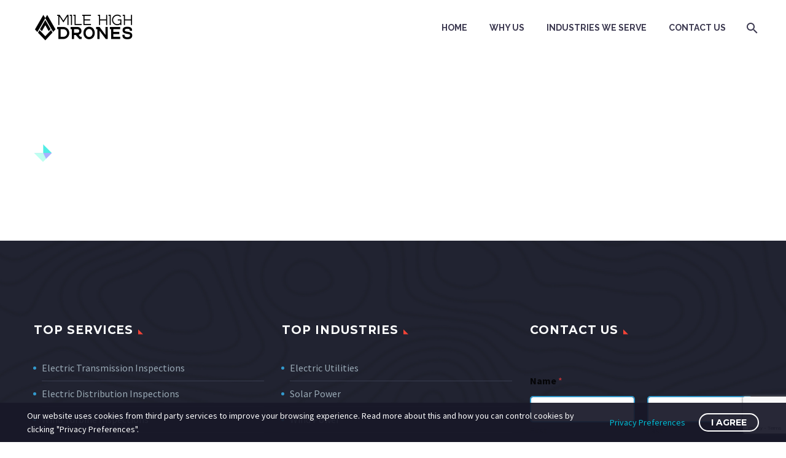

--- FILE ---
content_type: text/html; charset=UTF-8
request_url: https://www.milehighdrones.com/group-1-png/
body_size: 23486
content:
<!DOCTYPE html>
<!--[if IE 7]>
<html class="ie ie7" dir="ltr" lang="en-US" prefix="og: https://ogp.me/ns#" xmlns:og="https://ogp.me/ns#" xmlns:fb="https://ogp.me/ns/fb#">
<![endif]-->
<!--[if IE 8]>
<html class="ie ie8" dir="ltr" lang="en-US" prefix="og: https://ogp.me/ns#" xmlns:og="https://ogp.me/ns#" xmlns:fb="https://ogp.me/ns/fb#">
<![endif]-->
<!--[if !(IE 7) | !(IE 8) ]><!-->
<html dir="ltr" lang="en-US" prefix="og: https://ogp.me/ns#" xmlns:og="https://ogp.me/ns#" xmlns:fb="https://ogp.me/ns/fb#">
<!--<![endif]-->
<head>
	<meta charset="UTF-8">
	<meta name="viewport" content="width=device-width, initial-scale=1.0" />
	<link rel="profile" href="https://gmpg.org/xfn/11">
	<link rel="pingback" href="https://www.milehighdrones.com/xmlrpc.php">
	<title>Group-1.png | Mile High Drones</title>

		<!-- All in One SEO 4.9.3 - aioseo.com -->
	<meta name="robots" content="max-image-preview:large" />
	<meta name="author" content="MILE HIGH DRONES"/>
	<link rel="canonical" href="https://www.milehighdrones.com/group-1-png/" />
	<meta name="generator" content="All in One SEO (AIOSEO) 4.9.3" />
		<meta property="og:locale" content="en_US" />
		<meta property="og:site_name" content="Mile High Drones | Expert Drone Services with nationwide pilot network" />
		<meta property="og:type" content="article" />
		<meta property="og:title" content="Group-1.png | Mile High Drones" />
		<meta property="og:url" content="https://www.milehighdrones.com/group-1-png/" />
		<meta property="article:published_time" content="2018-11-05T15:11:42+00:00" />
		<meta property="article:modified_time" content="2018-11-05T15:11:42+00:00" />
		<meta name="twitter:card" content="summary" />
		<meta name="twitter:title" content="Group-1.png | Mile High Drones" />
		<script type="application/ld+json" class="aioseo-schema">
			{"@context":"https:\/\/schema.org","@graph":[{"@type":"BreadcrumbList","@id":"https:\/\/www.milehighdrones.com\/group-1-png\/#breadcrumblist","itemListElement":[{"@type":"ListItem","@id":"https:\/\/www.milehighdrones.com#listItem","position":1,"name":"Home","item":"https:\/\/www.milehighdrones.com","nextItem":{"@type":"ListItem","@id":"https:\/\/www.milehighdrones.com\/group-1-png\/#listItem","name":"Group-1.png"}},{"@type":"ListItem","@id":"https:\/\/www.milehighdrones.com\/group-1-png\/#listItem","position":2,"name":"Group-1.png","previousItem":{"@type":"ListItem","@id":"https:\/\/www.milehighdrones.com#listItem","name":"Home"}}]},{"@type":"ItemPage","@id":"https:\/\/www.milehighdrones.com\/group-1-png\/#itempage","url":"https:\/\/www.milehighdrones.com\/group-1-png\/","name":"Group-1.png | Mile High Drones","inLanguage":"en-US","isPartOf":{"@id":"https:\/\/www.milehighdrones.com\/#website"},"breadcrumb":{"@id":"https:\/\/www.milehighdrones.com\/group-1-png\/#breadcrumblist"},"author":{"@id":"https:\/\/www.milehighdrones.com\/author\/seth_glaze\/#author"},"creator":{"@id":"https:\/\/www.milehighdrones.com\/author\/seth_glaze\/#author"},"datePublished":"2018-11-05T15:11:42-07:00","dateModified":"2018-11-05T15:11:42-07:00"},{"@type":"Organization","@id":"https:\/\/www.milehighdrones.com\/#organization","name":"Mile High Drones","description":"Expert Drone Services with nationwide pilot network","url":"https:\/\/www.milehighdrones.com\/","telephone":"+17206051414","logo":{"@type":"ImageObject","url":"https:\/\/www.milehighdrones.com\/wp-content\/uploads\/2020\/06\/MHD-logo-OG200.png","@id":"https:\/\/www.milehighdrones.com\/group-1-png\/#organizationLogo","width":200,"height":200},"image":{"@id":"https:\/\/www.milehighdrones.com\/group-1-png\/#organizationLogo"}},{"@type":"Person","@id":"https:\/\/www.milehighdrones.com\/author\/seth_glaze\/#author","url":"https:\/\/www.milehighdrones.com\/author\/seth_glaze\/","name":"MILE HIGH DRONES","image":{"@type":"ImageObject","@id":"https:\/\/www.milehighdrones.com\/group-1-png\/#authorImage","url":"https:\/\/secure.gravatar.com\/avatar\/b382b98516fc17a9bcc2197fd9bd1bae?s=96&d=mm&r=g","width":96,"height":96,"caption":"MILE HIGH DRONES"}},{"@type":"WebSite","@id":"https:\/\/www.milehighdrones.com\/#website","url":"https:\/\/www.milehighdrones.com\/","name":"Mile High Drones","description":"Expert Drone Services with nationwide pilot network","inLanguage":"en-US","publisher":{"@id":"https:\/\/www.milehighdrones.com\/#organization"}}]}
		</script>
		<!-- All in One SEO -->

<link rel='dns-prefetch' href='//fonts.googleapis.com' />
<link rel="alternate" type="application/rss+xml" title="Mile High Drones &raquo; Feed" href="https://www.milehighdrones.com/feed/" />
<script type="text/javascript">
/* <![CDATA[ */
window._wpemojiSettings = {"baseUrl":"https:\/\/s.w.org\/images\/core\/emoji\/15.0.3\/72x72\/","ext":".png","svgUrl":"https:\/\/s.w.org\/images\/core\/emoji\/15.0.3\/svg\/","svgExt":".svg","source":{"concatemoji":"https:\/\/www.milehighdrones.com\/wp-includes\/js\/wp-emoji-release.min.js?ver=f2aa211261ab2c1c3ff8bbe433b7750b"}};
/*! This file is auto-generated */
!function(i,n){var o,s,e;function c(e){try{var t={supportTests:e,timestamp:(new Date).valueOf()};sessionStorage.setItem(o,JSON.stringify(t))}catch(e){}}function p(e,t,n){e.clearRect(0,0,e.canvas.width,e.canvas.height),e.fillText(t,0,0);var t=new Uint32Array(e.getImageData(0,0,e.canvas.width,e.canvas.height).data),r=(e.clearRect(0,0,e.canvas.width,e.canvas.height),e.fillText(n,0,0),new Uint32Array(e.getImageData(0,0,e.canvas.width,e.canvas.height).data));return t.every(function(e,t){return e===r[t]})}function u(e,t,n){switch(t){case"flag":return n(e,"\ud83c\udff3\ufe0f\u200d\u26a7\ufe0f","\ud83c\udff3\ufe0f\u200b\u26a7\ufe0f")?!1:!n(e,"\ud83c\uddfa\ud83c\uddf3","\ud83c\uddfa\u200b\ud83c\uddf3")&&!n(e,"\ud83c\udff4\udb40\udc67\udb40\udc62\udb40\udc65\udb40\udc6e\udb40\udc67\udb40\udc7f","\ud83c\udff4\u200b\udb40\udc67\u200b\udb40\udc62\u200b\udb40\udc65\u200b\udb40\udc6e\u200b\udb40\udc67\u200b\udb40\udc7f");case"emoji":return!n(e,"\ud83d\udc26\u200d\u2b1b","\ud83d\udc26\u200b\u2b1b")}return!1}function f(e,t,n){var r="undefined"!=typeof WorkerGlobalScope&&self instanceof WorkerGlobalScope?new OffscreenCanvas(300,150):i.createElement("canvas"),a=r.getContext("2d",{willReadFrequently:!0}),o=(a.textBaseline="top",a.font="600 32px Arial",{});return e.forEach(function(e){o[e]=t(a,e,n)}),o}function t(e){var t=i.createElement("script");t.src=e,t.defer=!0,i.head.appendChild(t)}"undefined"!=typeof Promise&&(o="wpEmojiSettingsSupports",s=["flag","emoji"],n.supports={everything:!0,everythingExceptFlag:!0},e=new Promise(function(e){i.addEventListener("DOMContentLoaded",e,{once:!0})}),new Promise(function(t){var n=function(){try{var e=JSON.parse(sessionStorage.getItem(o));if("object"==typeof e&&"number"==typeof e.timestamp&&(new Date).valueOf()<e.timestamp+604800&&"object"==typeof e.supportTests)return e.supportTests}catch(e){}return null}();if(!n){if("undefined"!=typeof Worker&&"undefined"!=typeof OffscreenCanvas&&"undefined"!=typeof URL&&URL.createObjectURL&&"undefined"!=typeof Blob)try{var e="postMessage("+f.toString()+"("+[JSON.stringify(s),u.toString(),p.toString()].join(",")+"));",r=new Blob([e],{type:"text/javascript"}),a=new Worker(URL.createObjectURL(r),{name:"wpTestEmojiSupports"});return void(a.onmessage=function(e){c(n=e.data),a.terminate(),t(n)})}catch(e){}c(n=f(s,u,p))}t(n)}).then(function(e){for(var t in e)n.supports[t]=e[t],n.supports.everything=n.supports.everything&&n.supports[t],"flag"!==t&&(n.supports.everythingExceptFlag=n.supports.everythingExceptFlag&&n.supports[t]);n.supports.everythingExceptFlag=n.supports.everythingExceptFlag&&!n.supports.flag,n.DOMReady=!1,n.readyCallback=function(){n.DOMReady=!0}}).then(function(){return e}).then(function(){var e;n.supports.everything||(n.readyCallback(),(e=n.source||{}).concatemoji?t(e.concatemoji):e.wpemoji&&e.twemoji&&(t(e.twemoji),t(e.wpemoji)))}))}((window,document),window._wpemojiSettings);
/* ]]> */
</script>
<link rel='stylesheet' id='thegem-preloader-css' href='https://www.milehighdrones.com/wp-content/themes/thegem/css/thegem-preloader.css?ver=5.11.0' type='text/css' media='all' />
<style id='thegem-preloader-inline-css' type='text/css'>

		body:not(.compose-mode) .gem-icon-style-gradient span,
		body:not(.compose-mode) .gem-icon .gem-icon-half-1,
		body:not(.compose-mode) .gem-icon .gem-icon-half-2 {
			opacity: 0 !important;
			}
</style>
<link rel='stylesheet' id='thegem-reset-css' href='https://www.milehighdrones.com/wp-content/themes/thegem/css/thegem-reset.css?ver=5.11.0' type='text/css' media='all' />
<link rel='stylesheet' id='thegem-grid-css' href='https://www.milehighdrones.com/wp-content/themes/thegem/css/thegem-grid.css?ver=5.11.0' type='text/css' media='all' />
<link rel='stylesheet' id='thegem-header-css' href='https://www.milehighdrones.com/wp-content/themes/thegem/css/thegem-header.css?ver=5.11.0' type='text/css' media='all' />
<link rel='stylesheet' id='thegem-style-css' href='https://www.milehighdrones.com/wp-content/themes/thegem/style.css?ver=5.11.0' type='text/css' media='all' />
<link rel='stylesheet' id='thegem-child-style-css' href='https://www.milehighdrones.com/wp-content/themes/thegem-child/style.css?ver=5.11.0' type='text/css' media='all' />
<link rel='stylesheet' id='thegem-widgets-css' href='https://www.milehighdrones.com/wp-content/themes/thegem/css/thegem-widgets.css?ver=5.11.0' type='text/css' media='all' />
<link rel='stylesheet' id='thegem-new-css-css' href='https://www.milehighdrones.com/wp-content/themes/thegem/css/thegem-new-css.css?ver=5.11.0' type='text/css' media='all' />
<link rel='stylesheet' id='perevazka-css-css-css' href='https://www.milehighdrones.com/wp-content/themes/thegem/css/thegem-perevazka-css.css?ver=5.11.0' type='text/css' media='all' />
<link rel='stylesheet' id='thegem-google-fonts-css' href='//fonts.googleapis.com/css?family=Source+Sans+Pro%3A200%2C200italic%2C300%2C300italic%2C400%2C400italic%2C600%2C600italic%2C700%2C700italic%2C900%2C900italic%7CMontserrat%3A100%2C200%2C300%2C400%2C500%2C600%2C700%2C800%2C900%2C100italic%2C200italic%2C300italic%2C400italic%2C500italic%2C600italic%2C700italic%2C800italic%2C900italic%7CRaleway%3A100%2C200%2C300%2C400%2C500%2C600%2C700%2C800%2C900%2C100italic%2C200italic%2C300italic%2C400italic%2C500italic%2C600italic%2C700italic%2C800italic%2C900italic&#038;subset=cyrillic%2Ccyrillic-ext%2Cgreek%2Cgreek-ext%2Clatin%2Clatin-ext%2Cvietnamese&#038;ver=6.6.4' type='text/css' media='all' />
<link rel='stylesheet' id='thegem-custom-css' href='https://www.milehighdrones.com/wp-content/uploads/thegem/css/custom-lnRgFqxB.css?ver=5.11.0' type='text/css' media='all' />
<style id='thegem-custom-inline-css' type='text/css'>
#page-title {background-color: #3399CC;padding-top: 80px;padding-bottom: 80px;}#page-title h1,#page-title .title-rich-content {color: #ffffff;}.page-title-excerpt {color: #ffffff;margin-top: 18px;}#page-title .page-title-title {margin-top: 0px;}#page-title .page-title-title .styled-subtitle.light,#page-title .page-title-excerpt .styled-subtitle.light{ font-family: var(--thegem-to-light-title-font-family); font-style: normal; font-weight: normal;}#page-title .page-title-title .title-main-menu,#page-title .page-title-excerpt .title-main-menu{ font-family: var(--thegem-to-menu-font-family); font-style: var(--thegem-to-menu-font-style); font-weight: var(--thegem-to-menu-font-weight); text-transform: var(--thegem-to-menu-text-transform); font-size: var(--thegem-to-menu-font-size); line-height: var(--thegem-to-menu-line-height); letter-spacing: var(--thegem-to-menu-letter-spacing, 0);}#page-title .page-title-title .title-main-menu.light,#page-title .page-title-excerpt .title-main-menu.light{ font-family: var(--thegem-to-light-title-font-family); font-style: normal; font-weight: normal;}#page-title .page-title-title .title-body,#page-title .page-title-excerpt .title-body{ font-family: var(--thegem-to-body-font-family); font-style: var(--thegem-to-body-font-style); font-weight: var(--thegem-to-body-font-weight); text-transform: var(--thegem-to-body-text-transform, none); font-size: var(--thegem-to-body-font-size); line-height: var(--thegem-to-body-line-height); letter-spacing: var(--thegem-to-body-letter-spacing);}#page-title .page-title-title .title-body.light,#page-title .page-title-excerpt .title-body.light{ font-family: var(--thegem-to-light-title-font-family); font-style: normal; font-weight: normal;}#page-title .page-title-title .title-tiny-body,#page-title .page-title-excerpt .title-tiny-body{ font-family: var(--thegem-to-body-tiny-font-family); font-style: var(--thegem-to-body-tiny-font-style); font-weight: var(--thegem-to-body-tiny-font-weight); text-transform: var(--thegem-to-body-tiny-text-transform, none); font-size: var(--thegem-to-body-tiny-font-size); line-height: var(--thegem-to-body-tiny-line-height); letter-spacing: var(--thegem-to-body-tiny-letter-spacing);}#page-title .page-title-title .title-tiny-body.light,#page-title .page-title-excerpt .title-tiny-body.light{ font-family: var(--thegem-to-light-title-font-family); font-style: normal; font-weight: normal;}.page-title-inner,body .breadcrumbs{padding-left: 0px;padding-right: 0px;}body .page-title-block .breadcrumbs-container{	text-align: center;}.page-breadcrumbs ul li a,.page-breadcrumbs ul li:not(:last-child):after{	color: #99A9B5FF;}.page-breadcrumbs ul li{	color: #3C3950FF;}.page-breadcrumbs ul li a:hover{	color: #3C3950FF;}.block-content {padding-top: 135px;}.block-content:last-of-type {padding-bottom: 110px;}.gem-slideshow,.slideshow-preloader {}#top-area {	display: block;}@media (max-width: 991px) {#page-title {padding-top: 80px;padding-bottom: 80px;}.page-title-inner, body .breadcrumbs{padding-left: 0px;padding-right: 0px;}.page-title-excerpt {margin-top: 18px;}#page-title .page-title-title {margin-top: 0px;}.block-content {}.block-content:last-of-type {}#top-area {	display: block;}}@media (max-width: 767px) {#page-title {padding-top: 80px;padding-bottom: 80px;}.page-title-inner,body .breadcrumbs{padding-left: 0px;padding-right: 0px;}.page-title-excerpt {margin-top: 18px;}#page-title .page-title-title {margin-top: 0px;}.block-content {}.block-content:last-of-type {}#top-area {	display: block;}}
</style>
<link rel='stylesheet' id='js_composer_front-css' href='https://www.milehighdrones.com/wp-content/plugins/js_composer/assets/css/js_composer.min.css?ver=8.7.2' type='text/css' media='all' />
<link rel='stylesheet' id='thegem_js_composer_front-css' href='https://www.milehighdrones.com/wp-content/themes/thegem/css/thegem-js_composer_columns.css?ver=5.11.0' type='text/css' media='all' />
<link rel='stylesheet' id='thegem-additional-blog-1-css' href='https://www.milehighdrones.com/wp-content/themes/thegem/css/thegem-additional-blog-1.css?ver=5.11.0' type='text/css' media='all' />
<link rel='stylesheet' id='jquery-fancybox-css' href='https://www.milehighdrones.com/wp-content/themes/thegem/js/fancyBox/jquery.fancybox.min.css?ver=5.11.0' type='text/css' media='all' />
<link rel='stylesheet' id='thegem-vc_elements-css' href='https://www.milehighdrones.com/wp-content/themes/thegem/css/thegem-vc_elements.css?ver=5.11.0' type='text/css' media='all' />
<style id='wp-emoji-styles-inline-css' type='text/css'>

	img.wp-smiley, img.emoji {
		display: inline !important;
		border: none !important;
		box-shadow: none !important;
		height: 1em !important;
		width: 1em !important;
		margin: 0 0.07em !important;
		vertical-align: -0.1em !important;
		background: none !important;
		padding: 0 !important;
	}
</style>
<link rel='stylesheet' id='wp-block-library-css' href='https://www.milehighdrones.com/wp-includes/css/dist/block-library/style.min.css?ver=f2aa211261ab2c1c3ff8bbe433b7750b' type='text/css' media='all' />
<link rel='stylesheet' id='aioseo/css/src/vue/standalone/blocks/table-of-contents/global.scss-css' href='https://www.milehighdrones.com/wp-content/plugins/all-in-one-seo-pack/dist/Lite/assets/css/table-of-contents/global.e90f6d47.css?ver=4.9.3' type='text/css' media='all' />
<style id='wp-job-openings-blocks-style-inline-css' type='text/css'>
.wp-block-create-block-wjo-block{background-color:#21759b;border:1px dotted red;color:#fff;padding:2px}.awsm-b-row{display:-webkit-box;display:-ms-flexbox;display:-webkit-flex;display:flex;display:flexbox;-webkit-flex-flow:row wrap;margin:0 -15px;-webkit-box-orient:horizontal;-webkit-box-direction:normal;-ms-flex-flow:row wrap;flex-flow:row wrap}.awsm-b-row,.awsm-b-row *,.awsm-b-row :after,.awsm-b-row :before{-webkit-box-sizing:border-box;box-sizing:border-box}.awsm-b-grid-item{display:-webkit-box;display:-ms-flexbox;display:-webkit-flex;display:flex;float:left;padding:0 15px!important;width:33.333%;-webkit-box-orient:vertical;-webkit-box-direction:normal;-ms-flex-direction:column;flex-direction:column;-webkit-flex-direction:column}.awsm-b-grid-col-4 .awsm-b-grid-item{width:25%}.awsm-b-grid-col-2 .awsm-b-grid-item{width:50%}.awsm-b-grid-col .awsm-b-grid-item{width:100%}.awsm-b-job-hide{display:none!important}.awsm-job-show{display:block!important}.awsm-b-job-item{background:#fff;font-size:14px;padding:20px}a.awsm-b-job-item{text-decoration:none!important}.awsm-b-grid-item .awsm-b-job-item{border:1px solid #dddfe3;border-radius:2px;-webkit-box-shadow:0 1px 4px 0 rgba(0,0,0,.05);box-shadow:0 1px 4px 0 rgba(0,0,0,.05);display:-webkit-box;display:-ms-flexbox;display:-webkit-flex;display:flex;margin-bottom:30px;-webkit-box-orient:vertical;-webkit-box-direction:normal;-ms-flex-direction:column;flex-direction:column;-webkit-flex-direction:column;-webkit-box-flex:1;-ms-flex-positive:1;flex-grow:1;-webkit-flex-grow:1;-webkit-transition:all .3s ease;transition:all .3s ease}.awsm-b-grid-item .awsm-b-job-item:focus,.awsm-b-grid-item .awsm-b-job-item:hover{-webkit-box-shadow:0 3px 15px -5px rgba(0,0,0,.2);box-shadow:0 3px 15px -5px rgba(0,0,0,.2)}.awsm-b-grid-item .awsm-job-featured-image{margin-bottom:14px}.awsm-b-job-item h2.awsm-b-job-post-title{font-size:18px;margin:0 0 15px;text-align:left}.awsm-b-job-item h2.awsm-b-job-post-title a{font-size:18px}.awsm-b-grid-item .awsm-job-info{margin-bottom:10px;min-height:83px}.awsm-b-grid-item .awsm-job-info p{margin:0 0 8px}.awsm-b-job-wrap:after{clear:both;content:"";display:table}.awsm-b-filter-wrap,.awsm-b-filter-wrap *{-webkit-box-sizing:border-box;box-sizing:border-box}.awsm-b-filter-wrap{margin:0 -10px 20px}.awsm-b-filter-wrap form{display:-webkit-box;display:-webkit-flex;display:-ms-flexbox;display:flex;-webkit-flex-wrap:wrap;-ms-flex-wrap:wrap;flex-wrap:wrap}.awsm-b-filter-wrap .awsm-b-filter-items{display:none}.awsm-b-filter-wrap.awsm-b-full-width-search-filter-wrap .awsm-b-filter-item-search,.awsm-b-filter-wrap.awsm-b-full-width-search-filter-wrap .awsm-b-filter-items,.awsm-b-filter-wrap.awsm-b-no-search-filter-wrap .awsm-b-filter-items{width:100%}.awsm-b-filter-toggle{border:1px solid #ccc;border-radius:4px;display:-webkit-box;display:-webkit-flex;display:-ms-flexbox;display:flex;-webkit-flex-flow:wrap;-ms-flex-flow:wrap;flex-flow:wrap;margin:0 10px 10px;outline:none!important;padding:12px;width:46px}.awsm-b-filter-toggle.awsm-on{background:#ccc}.awsm-b-filter-toggle svg{height:20px;width:20px}.awsm-b-filter-wrap.awsm-b-no-search-filter-wrap .awsm-b-filter-toggle{width:100%;-webkit-box-align:center;-webkit-align-items:center;-ms-flex-align:center;align-items:center;-webkit-box-pack:justify;-webkit-justify-content:space-between;-ms-flex-pack:justify;justify-content:space-between;text-decoration:none}.awsm-b-filter-wrap.awsm-b-no-search-filter-wrap .awsm-b-filter-toggle svg{height:22px;width:22px}@media(min-width:768px){.awsm-b-filter-wrap .awsm-b-filter-items{display:-webkit-box!important;display:-webkit-flex!important;display:-ms-flexbox!important;display:flex!important;-webkit-flex-wrap:wrap;-ms-flex-wrap:wrap;flex-wrap:wrap;width:calc(100% - 250px)}.awsm-b-filter-toggle{display:none}.awsm-b-filter-item-search{width:250px}}.awsm-b-filter-wrap .awsm-b-filter-item{padding:0 10px 10px}.awsm-b-filter-item-search{padding:0 10px 10px;position:relative}@media(max-width:768px){.awsm-b-filter-wrap .awsm-b-filter-items{width:100%}.awsm-b-filter-item-search{width:calc(100% - 66px)}.awsm-b-filter-wrap .awsm-b-filter-item .awsm-selectric-wrapper{min-width:100%}}.awsm-b-filter-wrap .awsm-b-filter-item .awsm-b-job-form-control{min-height:48px;padding-right:58px}.awsm-b-filter-item-search .awsm-b-job-form-control{min-height:48px;padding-right:48px}.awsm-b-filter-item-search-in{position:relative}.awsm-b-filter-item-search .awsm-b-job-search-icon-wrapper{color:#ccc;cursor:pointer;font-size:16px;height:100%;line-height:48px;position:absolute;right:0;text-align:center;top:0;width:48px}.awsm-b-jobs-none-container{padding:25px}.awsm-b-jobs-none-container p{margin:0;padding:5px}.awsm-b-row .awsm-b-jobs-pagination{padding:0 15px;width:100%}.awsm-b-jobs-pagination{float:left;width:100%}.awsm-b-load-more-main a.awsm-b-load-more,.awsm-load-more-classic a.page-numbers{background:#fff;border:1px solid #dddfe3;-webkit-box-shadow:0 1px 4px 0 rgba(0,0,0,.05);box-shadow:0 1px 4px 0 rgba(0,0,0,.05);display:block;margin:0!important;outline:none!important;padding:20px;text-align:center;text-decoration:none!important;-webkit-transition:all .3s ease;transition:all .3s ease}.awsm-load-more-classic a.page-numbers,.awsm-load-more-classic span.page-numbers{font-size:90%;padding:5px 10px}.awsm-load-more-classic{text-align:center}.awsm-b-load-more-main a.awsm-load-more:focus,.awsm-b-load-more-main a.awsm-load-more:hover,.awsm-load-more-classic a.page-numbers:focus,.awsm-load-more-classic a.page-numbers:hover{-webkit-box-shadow:0 3px 15px -5px rgba(0,0,0,.2);box-shadow:0 3px 15px -5px rgba(0,0,0,.2)}.awsm-b-jobs-pagination.awsm-load-more-classic ul{list-style:none;margin:0;padding:0}.awsm-b-jobs-pagination.awsm-load-more-classic ul li{display:inline-block}.awsm-b-lists{border:1px solid #ededed}.awsm-b-list-item{width:100%}.awsm-b-list-item h2.awsm-job-b-post-title{margin-bottom:0}.awsm-b-list-item .awsm-job-featured-image{float:left;margin-right:10px}.awsm-b-list-item .awsm-job-featured-image img{height:50px;width:50px}.awsm-b-list-item .awsm-b-job-item{border-bottom:1px solid rgba(0,0,0,.13)}.awsm-b-list-item .awsm-b-job-item:after{clear:both;content:"";display:table}.awsm-b-list-left-col{float:left;width:50%}.awsm-b-list-right-col{float:left;text-align:right;width:50%}.awsm-b-list-item .awsm-job-specification-wrapper{display:inline-block;vertical-align:middle}.awsm-b-list-item .awsm-job-specification-item{display:inline-block;margin:0 15px 0 0;vertical-align:middle}a.awsm-b-job-item .awsm-job-specification-item{color:#4c4c4c}.awsm-b-list-item .awsm-job-more-container{display:inline-block;vertical-align:middle}.awsm-job-more-container .awsm-job-more span:before{content:"→"}.awsm-b-lists .awsm-b-jobs-pagination{margin-top:30px}.awsm-job-specification-item>[class^=awsm-job-icon-]{margin-right:6px}.awsm-job-specification-term:after{content:", "}.awsm-job-specification-term:last-child:after{content:""}.awsm-job-single-wrap,.awsm-job-single-wrap *,.awsm-job-single-wrap :after,.awsm-job-single-wrap :before{-webkit-box-sizing:border-box;box-sizing:border-box}.awsm-job-single-wrap{margin-bottom:1.3em}.awsm-job-single-wrap:after{clear:both;content:"";display:table}.awsm-job-content{padding-bottom:32px}.awsm-job-single-wrap.awsm-col-2 .awsm-job-content{float:left;padding-right:15px;width:55%}.awsm-job-single-wrap.awsm-col-2 .awsm-job-form{float:left;padding-left:15px;width:45%}.awsm-job-head,.awsm_job_spec_above_content{margin-bottom:20px}.awsm-job-head h1{margin:0 0 20px}.awsm-job-list-info span{margin-right:10px}.awsm-job-single-wrap .awsm-job-expiration-label{font-weight:700}.awsm-job-form-inner{background:#fff;border:1px solid #dddfe3;padding:35px}.awsm-job-form-inner h2{margin:0 0 30px}.awsm-job-form-group{margin-bottom:20px}.awsm-job-form-group input[type=checkbox],.awsm-job-form-group input[type=radio]{margin-right:5px}.awsm-job-form-group label{display:block;margin-bottom:10px}.awsm-job-form-options-container label,.awsm-job-inline-group label{display:inline;font-weight:400}.awsm-b-job-form-control{display:block;width:100%}.awsm-job-form-options-container span{display:inline-block;margin-bottom:10px;margin-left:10px}.awsm-job-submit{background:#0195ff;border:1px solid #0195ff;color:#fff;padding:10px 30px}.awsm-job-submit:focus,.awsm-job-submit:hover{background:rgba(0,0,0,0);color:#0195ff}.awsm-job-form-error{color:#db4c4c;font-weight:500}.awsm-b-job-form-control.awsm-job-form-error,.awsm-b-job-form-control.awsm-job-form-error:focus{border:1px solid #db4c4c}.awsm-error-message,.awsm-success-message{padding:12px 25px}.awsm-error-message p:empty,.awsm-success-message p:empty{display:none}.awsm-error-message p,.awsm-success-message p{margin:0!important;padding:0!important}.awsm-success-message{border:1px solid #1ea508}.awsm-error-message{border:1px solid #db4c4c}ul.awsm-error-message li{line-height:1.8em;margin-left:1.2em}.awsm-expired-message{padding:25px}.awsm-expired-message p{margin:1em 0}.awsm-job-container{margin:0 auto;max-width:1170px;padding:50px 0;width:100%}.awsm-jobs-loading{position:relative}.awsm-b-job-listings:after{content:"";height:100%;left:0;opacity:0;position:absolute;top:0;-webkit-transition:all .3s ease;transition:all .3s ease;visibility:hidden;width:100%}.awsm-b-job-listings.awsm-jobs-loading:after{opacity:1;visibility:visible}.awsm-b-sr-only{height:1px;margin:-1px;overflow:hidden;padding:0;position:absolute;width:1px;clip:rect(0,0,0,0);border:0}@media(max-width:1024px){.awsm-b-grid-col-4 .awsm-b-grid-item{width:33.333%}}@media(max-width:992px){.awsm-job-single-wrap.awsm-col-2 .awsm-job-content{padding-right:0;width:100%}.awsm-job-single-wrap.awsm-col-2 .awsm-job-form{padding-left:0;width:100%}}@media(max-width:768px){.awsm-b-grid-col-3 .awsm-b-grid-item,.awsm-b-grid-col-4 .awsm-b-grid-item,.awsm-b-grid-item{width:50%}.awsm-b-list-left-col{padding-bottom:10px;width:100%}.awsm-b-list-right-col{text-align:left;width:100%}}@media(max-width:648px){.awsm-b-grid-col-2 .awsm-b-grid-item,.awsm-b-grid-col-3 .awsm-b-grid-item,.awsm-b-grid-col-4 .awsm-b-grid-item,.awsm-b-grid-item{width:100%}.awsm-b-list-item .awsm-job-specification-wrapper{display:block;float:none;padding-bottom:5px}.awsm-b-list-item .awsm-job-more-container{display:block;float:none}}.awsm-job-form-plugin-style .awsm-b-job-form-control{border:1px solid #ccc;border-radius:4px;color:#060606;display:block;font:inherit;line-height:1;min-height:46px;padding:8px 15px;-webkit-transition:all .3s ease;transition:all .3s ease;width:100%}.awsm-job-form-plugin-style .awsm-b-job-form-control:focus{border-color:#060606;-webkit-box-shadow:none;box-shadow:none;outline:none}.awsm-job-form-plugin-style .awsm-b-job-form-control.awsm-job-form-error{border-color:#db4c4c}.awsm-job-form-plugin-style textarea.awsm-b-job-form-control{min-height:80px}.awsm-job-form-plugin-style .awsm-application-submit-btn,.awsm-job-form-plugin-style .awsm-jobs-primary-button{background:#060606;border-radius:45px;color:#fff;padding:16px 32px;-webkit-transition:all .3s ease;transition:all .3s ease}.awsm-job-form-plugin-style .awsm-application-submit-btn:focus,.awsm-job-form-plugin-style .awsm-application-submit-btn:hover,.awsm-job-form-plugin-style .awsm-jobs-primary-button:focus,.awsm-job-form-plugin-style .awsm-jobs-primary-button:hover{background:#060606;color:#fff;outline:none}.awsm-job-form-plugin-style .awsm-jobs-primary-button{cursor:pointer}.awsm-job-form-plugin-style .awsm-jobs-primary-button:disabled{opacity:.5;pointer-events:none}.awsm-job-form-plugin-style .awsm-selectric{border-color:#ccc;border-radius:4px;-webkit-box-shadow:none;box-shadow:none}.awsm-job-form-plugin-style .awsm-selectric-open .awsm-selectric{border-color:#060606}.awsm-job-form-plugin-style .awsm-selectric .label{margin-left:15px}.awsm-jobs-is-block-theme .site-branding{padding:0 2.1rem}.awsm-jobs-is-block-theme .site-content{padding:0 2.1rem 3rem}.awsm-jobs-is-block-theme .site-title{margin-bottom:0}.awsm-b-job-wrap,.awsm-b-job-wrap *{-webkit-box-sizing:border-box;box-sizing:border-box}

</style>
<style id='pdfemb-pdf-embedder-viewer-style-inline-css' type='text/css'>
.wp-block-pdfemb-pdf-embedder-viewer{max-width:none}

</style>
<link rel='stylesheet' id='awsm-jobs-general-css' href='https://www.milehighdrones.com/wp-content/plugins/wp-job-openings/assets/css/general.min.css?ver=3.5.4' type='text/css' media='all' />
<link rel='stylesheet' id='awsm-jobs-style-css' href='https://www.milehighdrones.com/wp-content/plugins/wp-job-openings/assets/css/style.min.css?ver=3.5.4' type='text/css' media='all' />
<style id='classic-theme-styles-inline-css' type='text/css'>
/*! This file is auto-generated */
.wp-block-button__link{color:#fff;background-color:#32373c;border-radius:9999px;box-shadow:none;text-decoration:none;padding:calc(.667em + 2px) calc(1.333em + 2px);font-size:1.125em}.wp-block-file__button{background:#32373c;color:#fff;text-decoration:none}
</style>
<style id='global-styles-inline-css' type='text/css'>
:root{--wp--preset--aspect-ratio--square: 1;--wp--preset--aspect-ratio--4-3: 4/3;--wp--preset--aspect-ratio--3-4: 3/4;--wp--preset--aspect-ratio--3-2: 3/2;--wp--preset--aspect-ratio--2-3: 2/3;--wp--preset--aspect-ratio--16-9: 16/9;--wp--preset--aspect-ratio--9-16: 9/16;--wp--preset--color--black: #000000;--wp--preset--color--cyan-bluish-gray: #abb8c3;--wp--preset--color--white: #ffffff;--wp--preset--color--pale-pink: #f78da7;--wp--preset--color--vivid-red: #cf2e2e;--wp--preset--color--luminous-vivid-orange: #ff6900;--wp--preset--color--luminous-vivid-amber: #fcb900;--wp--preset--color--light-green-cyan: #7bdcb5;--wp--preset--color--vivid-green-cyan: #00d084;--wp--preset--color--pale-cyan-blue: #8ed1fc;--wp--preset--color--vivid-cyan-blue: #0693e3;--wp--preset--color--vivid-purple: #9b51e0;--wp--preset--gradient--vivid-cyan-blue-to-vivid-purple: linear-gradient(135deg,rgba(6,147,227,1) 0%,rgb(155,81,224) 100%);--wp--preset--gradient--light-green-cyan-to-vivid-green-cyan: linear-gradient(135deg,rgb(122,220,180) 0%,rgb(0,208,130) 100%);--wp--preset--gradient--luminous-vivid-amber-to-luminous-vivid-orange: linear-gradient(135deg,rgba(252,185,0,1) 0%,rgba(255,105,0,1) 100%);--wp--preset--gradient--luminous-vivid-orange-to-vivid-red: linear-gradient(135deg,rgba(255,105,0,1) 0%,rgb(207,46,46) 100%);--wp--preset--gradient--very-light-gray-to-cyan-bluish-gray: linear-gradient(135deg,rgb(238,238,238) 0%,rgb(169,184,195) 100%);--wp--preset--gradient--cool-to-warm-spectrum: linear-gradient(135deg,rgb(74,234,220) 0%,rgb(151,120,209) 20%,rgb(207,42,186) 40%,rgb(238,44,130) 60%,rgb(251,105,98) 80%,rgb(254,248,76) 100%);--wp--preset--gradient--blush-light-purple: linear-gradient(135deg,rgb(255,206,236) 0%,rgb(152,150,240) 100%);--wp--preset--gradient--blush-bordeaux: linear-gradient(135deg,rgb(254,205,165) 0%,rgb(254,45,45) 50%,rgb(107,0,62) 100%);--wp--preset--gradient--luminous-dusk: linear-gradient(135deg,rgb(255,203,112) 0%,rgb(199,81,192) 50%,rgb(65,88,208) 100%);--wp--preset--gradient--pale-ocean: linear-gradient(135deg,rgb(255,245,203) 0%,rgb(182,227,212) 50%,rgb(51,167,181) 100%);--wp--preset--gradient--electric-grass: linear-gradient(135deg,rgb(202,248,128) 0%,rgb(113,206,126) 100%);--wp--preset--gradient--midnight: linear-gradient(135deg,rgb(2,3,129) 0%,rgb(40,116,252) 100%);--wp--preset--font-size--small: 13px;--wp--preset--font-size--medium: 20px;--wp--preset--font-size--large: 36px;--wp--preset--font-size--x-large: 42px;--wp--preset--spacing--20: 0.44rem;--wp--preset--spacing--30: 0.67rem;--wp--preset--spacing--40: 1rem;--wp--preset--spacing--50: 1.5rem;--wp--preset--spacing--60: 2.25rem;--wp--preset--spacing--70: 3.38rem;--wp--preset--spacing--80: 5.06rem;--wp--preset--shadow--natural: 6px 6px 9px rgba(0, 0, 0, 0.2);--wp--preset--shadow--deep: 12px 12px 50px rgba(0, 0, 0, 0.4);--wp--preset--shadow--sharp: 6px 6px 0px rgba(0, 0, 0, 0.2);--wp--preset--shadow--outlined: 6px 6px 0px -3px rgba(255, 255, 255, 1), 6px 6px rgba(0, 0, 0, 1);--wp--preset--shadow--crisp: 6px 6px 0px rgba(0, 0, 0, 1);}:where(.is-layout-flex){gap: 0.5em;}:where(.is-layout-grid){gap: 0.5em;}body .is-layout-flex{display: flex;}.is-layout-flex{flex-wrap: wrap;align-items: center;}.is-layout-flex > :is(*, div){margin: 0;}body .is-layout-grid{display: grid;}.is-layout-grid > :is(*, div){margin: 0;}:where(.wp-block-columns.is-layout-flex){gap: 2em;}:where(.wp-block-columns.is-layout-grid){gap: 2em;}:where(.wp-block-post-template.is-layout-flex){gap: 1.25em;}:where(.wp-block-post-template.is-layout-grid){gap: 1.25em;}.has-black-color{color: var(--wp--preset--color--black) !important;}.has-cyan-bluish-gray-color{color: var(--wp--preset--color--cyan-bluish-gray) !important;}.has-white-color{color: var(--wp--preset--color--white) !important;}.has-pale-pink-color{color: var(--wp--preset--color--pale-pink) !important;}.has-vivid-red-color{color: var(--wp--preset--color--vivid-red) !important;}.has-luminous-vivid-orange-color{color: var(--wp--preset--color--luminous-vivid-orange) !important;}.has-luminous-vivid-amber-color{color: var(--wp--preset--color--luminous-vivid-amber) !important;}.has-light-green-cyan-color{color: var(--wp--preset--color--light-green-cyan) !important;}.has-vivid-green-cyan-color{color: var(--wp--preset--color--vivid-green-cyan) !important;}.has-pale-cyan-blue-color{color: var(--wp--preset--color--pale-cyan-blue) !important;}.has-vivid-cyan-blue-color{color: var(--wp--preset--color--vivid-cyan-blue) !important;}.has-vivid-purple-color{color: var(--wp--preset--color--vivid-purple) !important;}.has-black-background-color{background-color: var(--wp--preset--color--black) !important;}.has-cyan-bluish-gray-background-color{background-color: var(--wp--preset--color--cyan-bluish-gray) !important;}.has-white-background-color{background-color: var(--wp--preset--color--white) !important;}.has-pale-pink-background-color{background-color: var(--wp--preset--color--pale-pink) !important;}.has-vivid-red-background-color{background-color: var(--wp--preset--color--vivid-red) !important;}.has-luminous-vivid-orange-background-color{background-color: var(--wp--preset--color--luminous-vivid-orange) !important;}.has-luminous-vivid-amber-background-color{background-color: var(--wp--preset--color--luminous-vivid-amber) !important;}.has-light-green-cyan-background-color{background-color: var(--wp--preset--color--light-green-cyan) !important;}.has-vivid-green-cyan-background-color{background-color: var(--wp--preset--color--vivid-green-cyan) !important;}.has-pale-cyan-blue-background-color{background-color: var(--wp--preset--color--pale-cyan-blue) !important;}.has-vivid-cyan-blue-background-color{background-color: var(--wp--preset--color--vivid-cyan-blue) !important;}.has-vivid-purple-background-color{background-color: var(--wp--preset--color--vivid-purple) !important;}.has-black-border-color{border-color: var(--wp--preset--color--black) !important;}.has-cyan-bluish-gray-border-color{border-color: var(--wp--preset--color--cyan-bluish-gray) !important;}.has-white-border-color{border-color: var(--wp--preset--color--white) !important;}.has-pale-pink-border-color{border-color: var(--wp--preset--color--pale-pink) !important;}.has-vivid-red-border-color{border-color: var(--wp--preset--color--vivid-red) !important;}.has-luminous-vivid-orange-border-color{border-color: var(--wp--preset--color--luminous-vivid-orange) !important;}.has-luminous-vivid-amber-border-color{border-color: var(--wp--preset--color--luminous-vivid-amber) !important;}.has-light-green-cyan-border-color{border-color: var(--wp--preset--color--light-green-cyan) !important;}.has-vivid-green-cyan-border-color{border-color: var(--wp--preset--color--vivid-green-cyan) !important;}.has-pale-cyan-blue-border-color{border-color: var(--wp--preset--color--pale-cyan-blue) !important;}.has-vivid-cyan-blue-border-color{border-color: var(--wp--preset--color--vivid-cyan-blue) !important;}.has-vivid-purple-border-color{border-color: var(--wp--preset--color--vivid-purple) !important;}.has-vivid-cyan-blue-to-vivid-purple-gradient-background{background: var(--wp--preset--gradient--vivid-cyan-blue-to-vivid-purple) !important;}.has-light-green-cyan-to-vivid-green-cyan-gradient-background{background: var(--wp--preset--gradient--light-green-cyan-to-vivid-green-cyan) !important;}.has-luminous-vivid-amber-to-luminous-vivid-orange-gradient-background{background: var(--wp--preset--gradient--luminous-vivid-amber-to-luminous-vivid-orange) !important;}.has-luminous-vivid-orange-to-vivid-red-gradient-background{background: var(--wp--preset--gradient--luminous-vivid-orange-to-vivid-red) !important;}.has-very-light-gray-to-cyan-bluish-gray-gradient-background{background: var(--wp--preset--gradient--very-light-gray-to-cyan-bluish-gray) !important;}.has-cool-to-warm-spectrum-gradient-background{background: var(--wp--preset--gradient--cool-to-warm-spectrum) !important;}.has-blush-light-purple-gradient-background{background: var(--wp--preset--gradient--blush-light-purple) !important;}.has-blush-bordeaux-gradient-background{background: var(--wp--preset--gradient--blush-bordeaux) !important;}.has-luminous-dusk-gradient-background{background: var(--wp--preset--gradient--luminous-dusk) !important;}.has-pale-ocean-gradient-background{background: var(--wp--preset--gradient--pale-ocean) !important;}.has-electric-grass-gradient-background{background: var(--wp--preset--gradient--electric-grass) !important;}.has-midnight-gradient-background{background: var(--wp--preset--gradient--midnight) !important;}.has-small-font-size{font-size: var(--wp--preset--font-size--small) !important;}.has-medium-font-size{font-size: var(--wp--preset--font-size--medium) !important;}.has-large-font-size{font-size: var(--wp--preset--font-size--large) !important;}.has-x-large-font-size{font-size: var(--wp--preset--font-size--x-large) !important;}
:where(.wp-block-post-template.is-layout-flex){gap: 1.25em;}:where(.wp-block-post-template.is-layout-grid){gap: 1.25em;}
:where(.wp-block-columns.is-layout-flex){gap: 2em;}:where(.wp-block-columns.is-layout-grid){gap: 2em;}
:root :where(.wp-block-pullquote){font-size: 1.5em;line-height: 1.6;}
</style>
<link rel='stylesheet' id='esg-plugin-settings-css' href='https://www.milehighdrones.com/wp-content/plugins/essential-grid/public/assets/css/settings.css?ver=3.1.1' type='text/css' media='all' />
<link rel='stylesheet' id='tp-fontello-css' href='https://www.milehighdrones.com/wp-content/plugins/essential-grid/public/assets/font/fontello/css/fontello.css?ver=3.1.1' type='text/css' media='all' />
<link rel='stylesheet' id='thegem-gdpr-css' href='https://www.milehighdrones.com/wp-content/plugins/thegem-elements/inc/gdpr/assets/css/public.css?ver=1.0' type='text/css' media='all' />
<script type="text/javascript">function fullHeightRow() {
			var fullHeight,
				offsetTop,
				element = document.getElementsByClassName('vc_row-o-full-height')[0];
			if (element) {
				fullHeight = window.innerHeight;
				offsetTop = window.pageYOffset + element.getBoundingClientRect().top;
				if (offsetTop < fullHeight) {
					fullHeight = 100 - offsetTop / (fullHeight / 100);
					element.style.minHeight = fullHeight + 'vh'
				}
			}
		}</script><!--[if lt IE 9]>
<script type="text/javascript" src="https://www.milehighdrones.com/wp-content/themes/thegem/js/html5.js?ver=5.11.0" id="html5-js"></script>
<![endif]-->
<script type="text/javascript" src="https://www.milehighdrones.com/wp-includes/js/jquery/jquery.min.js?ver=3.7.1" id="jquery-core-js"></script>
<script type="text/javascript" src="https://www.milehighdrones.com/wp-includes/js/jquery/jquery-migrate.min.js?ver=3.4.1" id="jquery-migrate-js"></script>
<script></script><link rel="https://api.w.org/" href="https://www.milehighdrones.com/wp-json/" /><link rel="alternate" title="JSON" type="application/json" href="https://www.milehighdrones.com/wp-json/wp/v2/media/30395" /><link rel="alternate" title="oEmbed (JSON)" type="application/json+oembed" href="https://www.milehighdrones.com/wp-json/oembed/1.0/embed?url=https%3A%2F%2Fwww.milehighdrones.com%2Fgroup-1-png%2F" />
<link rel="alternate" title="oEmbed (XML)" type="text/xml+oembed" href="https://www.milehighdrones.com/wp-json/oembed/1.0/embed?url=https%3A%2F%2Fwww.milehighdrones.com%2Fgroup-1-png%2F&#038;format=xml" />
<!-- HFCM by 99 Robots - Snippet # 1: Google Analytics -->
<!-- Google tag (gtag.js) -->
<script async src="https://www.googletagmanager.com/gtag/js?id=G-PNMH8W2H2N"></script>
<script>
  window.dataLayer = window.dataLayer || [];
  function gtag(){dataLayer.push(arguments);}
  gtag('js', new Date());

  gtag('config', 'G-PNMH8W2H2N');
</script>
<!-- /end HFCM by 99 Robots -->
<!-- HFCM by 99 Robots - Snippet # 2: Google Search Console -->
<meta name="google-site-verification" content="CUlh6OzNfnCd1dZcgbTLeapFQtceRPpBFa9dk8qrItQ" />
<!-- /end HFCM by 99 Robots -->
<!-- HFCM by 99 Robots - Snippet # 3: NitroPack -->
<script> 
  document.addEventListener("DOMContentLoaded", function()
                            { let divc = document.querySelectorAll('div[style]'); 
                             for (let i = 0, len = divc.length; i < len; i++) { 
                               let actdisplay = window.getComputedStyle(divc[i], null).display; 
                               let actclear = window.getComputedStyle(divc[i], null).clear; 
                               if(actdisplay == 'block' && actclear == 'both') { divc[i].remove(); 
                                                                               } } });
</script>

<!-- /end HFCM by 99 Robots -->
<meta name="generator" content="Powered by WPBakery Page Builder - drag and drop page builder for WordPress."/>
<script id='nitro-telemetry-meta' nitro-exclude>window.NPTelemetryMetadata={missReason: (!window.NITROPACK_STATE ? 'cache not found' : 'hit'),pageType: 'attachment',isEligibleForOptimization: true,}</script><script id='nitro-generic' nitro-exclude>(()=>{window.NitroPack=window.NitroPack||{coreVersion:"na",isCounted:!1};let e=document.createElement("script");if(e.src="https://nitroscripts.com/oRDEqysshgYqKkgIpiWjyVbnNAZBiCDh",e.async=!0,e.id="nitro-script",document.head.appendChild(e),!window.NitroPack.isCounted){window.NitroPack.isCounted=!0;let t=()=>{navigator.sendBeacon("https://to.getnitropack.com/p",JSON.stringify({siteId:"oRDEqysshgYqKkgIpiWjyVbnNAZBiCDh",url:window.location.href,isOptimized:!!window.IS_NITROPACK,coreVersion:"na",missReason:window.NPTelemetryMetadata?.missReason||"",pageType:window.NPTelemetryMetadata?.pageType||"",isEligibleForOptimization:!!window.NPTelemetryMetadata?.isEligibleForOptimization}))};(()=>{let e=()=>new Promise(e=>{"complete"===document.readyState?e():window.addEventListener("load",e)}),i=()=>new Promise(e=>{document.prerendering?document.addEventListener("prerenderingchange",e,{once:!0}):e()}),a=async()=>{await i(),await e(),t()};a()})(),window.addEventListener("pageshow",e=>{if(e.persisted){let i=document.prerendering||self.performance?.getEntriesByType?.("navigation")[0]?.activationStart>0;"visible"!==document.visibilityState||i||t()}})}})();</script><link rel="icon" href="https://www.milehighdrones.com/wp-content/uploads/2018/10/favicon-touch.png" sizes="32x32" />
<link rel="icon" href="https://www.milehighdrones.com/wp-content/uploads/2018/10/favicon-touch.png" sizes="192x192" />
<link rel="apple-touch-icon" href="https://www.milehighdrones.com/wp-content/uploads/2018/10/favicon-touch.png" />
<meta name="msapplication-TileImage" content="https://www.milehighdrones.com/wp-content/uploads/2018/10/favicon-touch.png" />
<script>if(document.querySelector('[data-type="vc_custom-css"]')) {document.head.appendChild(document.querySelector('[data-type="vc_custom-css"]'));}</script>		<style type="text/css" id="wp-custom-css">
			body .blog article .post-featured-content > a {
    width: 100%;
	  height: 240px;
}

.mhd_one_margin {
	margin-top:-50px !important;
}

.mhd_one_button {
    font-size: 14px !important;
	 border-radius: 5px !important;
	background-image: -webkit-linear-gradient(top,rgba(255,255,255,.2) 0,rgba(255,255,255,.01) 100%) !important;
    background-image: -o-linear-gradient(top,rgba(255,255,255,.2) 0,rgba(255,255,255,.01) 100%)  !important;
    background-image: linear-gradient(to bottom,rgba(255,255,255,.2) 0,rgba(255,255,255,.01) 100%)  !important;
    background-repeat: repeat-x !important;	
    -webkit-transition: all .2s ease-in-out !important;	
    transition: all .2s ease-in-out !important;	
    line-height: normal !important;
    -webkit-box-shadow: none !important;
    -moz-box-shadow: none !important;
    box-shadow: none !important;
}

.mhd_one_style {
    color: #fff !important;
    border-color: #08c !important;
    background-color: #08c !important;
	  font-family:'Raleway' !important;
    font-weight:700 !important;
}

.mhd_one_style:focus, .mhd_one_style:hover{
color:#f7f7f7 !important;
border-color:#0074ad !important;
background-color:#0074ad !important;
}

.mhd_one_style.active, .mhd_one_style:active{
color:#f2f2f2 !important;
border-color:#006da3 !important;
background-color:#006da3 !important;
}

div.wpforms-container-full .wpforms-form input[type=date], div.wpforms-container-full .wpforms-form input[type=datetime], div.wpforms-container-full .wpforms-form input[type=datetime-local], div.wpforms-container-full .wpforms-form input[type=email], div.wpforms-container-full .wpforms-form input[type=month], div.wpforms-container-full .wpforms-form input[type=number], div.wpforms-container-full .wpforms-form input[type=password], div.wpforms-container-full .wpforms-form input[type=range], div.wpforms-container-full .wpforms-form input[type=search], div.wpforms-container-full .wpforms-form input[type=tel], div.wpforms-container-full .wpforms-form input[type=text], div.wpforms-container-full .wpforms-form input[type=time], div.wpforms-container-full .wpforms-form input[type=url], div.wpforms-container-full .wpforms-form input[type=week], div.wpforms-container-full .wpforms-form select, div.wpforms-container-full .wpforms-form textarea {
    background-color: #fff;
    box-sizing: border-box;
    border-radius: 5px;
    color: #333;
    border:2px solid #3399cc !important;
	  font-family:'Raleway' !important;
}

.hover-box-style {
	margin-top:-50px;
}

.styled1 {
	z-index: 999999 !important; 
}

.postid-32397 .gdpr-consent-bar.bottom {
    z-index: -1 !important;
}		</style>
		<noscript><style> .wpb_animate_when_almost_visible { opacity: 1; }</style></noscript>
	</head>


<body data-rsssl=1 class="attachment attachment-template-default single single-attachment postid-30395 attachmentid-30395 attachment-png wpb-js-composer js-comp-ver-8.7.2 vc_responsive">

	<script type="text/javascript">
		var gemSettings = {"isTouch":"","forcedLasyDisabled":"","tabletPortrait":"1","tabletLandscape":"","topAreaMobileDisable":"","parallaxDisabled":"","fillTopArea":"","themePath":"https:\/\/www.milehighdrones.com\/wp-content\/themes\/thegem","rootUrl":"https:\/\/www.milehighdrones.com","mobileEffectsEnabled":"","isRTL":""};
		(function() {
    function isTouchDevice() {
        return (('ontouchstart' in window) ||
            (navigator.MaxTouchPoints > 0) ||
            (navigator.msMaxTouchPoints > 0));
    }

    window.gemSettings.isTouch = isTouchDevice();

    function userAgentDetection() {
        var ua = navigator.userAgent.toLowerCase(),
        platform = navigator.platform.toLowerCase(),
        UA = ua.match(/(opera|ie|firefox|chrome|version)[\s\/:]([\w\d\.]+)?.*?(safari|version[\s\/:]([\w\d\.]+)|$)/) || [null, 'unknown', 0],
        mode = UA[1] == 'ie' && document.documentMode;

        window.gemBrowser = {
            name: (UA[1] == 'version') ? UA[3] : UA[1],
            version: UA[2],
            platform: {
                name: ua.match(/ip(?:ad|od|hone)/) ? 'ios' : (ua.match(/(?:webos|android)/) || platform.match(/mac|win|linux/) || ['other'])[0]
                }
        };
            }

    window.updateGemClientSize = function() {
        if (window.gemOptions == null || window.gemOptions == undefined) {
            window.gemOptions = {
                first: false,
                clientWidth: 0,
                clientHeight: 0,
                innerWidth: -1
            };
        }

        window.gemOptions.clientWidth = window.innerWidth || document.documentElement.clientWidth;
        if (document.body != null && !window.gemOptions.clientWidth) {
            window.gemOptions.clientWidth = document.body.clientWidth;
        }

        window.gemOptions.clientHeight = window.innerHeight || document.documentElement.clientHeight;
        if (document.body != null && !window.gemOptions.clientHeight) {
            window.gemOptions.clientHeight = document.body.clientHeight;
        }
    };

    window.updateGemInnerSize = function(width) {
        window.gemOptions.innerWidth = width != undefined ? width : (document.body != null ? document.body.clientWidth : 0);
    };

    userAgentDetection();
    window.updateGemClientSize(true);

    window.gemSettings.lasyDisabled = window.gemSettings.forcedLasyDisabled || (!window.gemSettings.mobileEffectsEnabled && (window.gemSettings.isTouch || window.gemOptions.clientWidth <= 800));
})();
		(function() {
    if (window.gemBrowser.name == 'safari') {
        try {
            var safariVersion = parseInt(window.gemBrowser.version);
        } catch(e) {
            var safariVersion = 0;
        }
        if (safariVersion >= 9) {
            window.gemSettings.parallaxDisabled = true;
            window.gemSettings.fillTopArea = true;
        }
    }
})();
		(function() {
    var fullwithData = {
        page: null,
        pageWidth: 0,
        pageOffset: {},
        fixVcRow: true,
        pagePaddingLeft: 0
    };

    function updateFullwidthData() {
        fullwithData.pageOffset = fullwithData.page.getBoundingClientRect();
        fullwithData.pageWidth = parseFloat(fullwithData.pageOffset.width);
        fullwithData.pagePaddingLeft = 0;

        if (fullwithData.page.className.indexOf('vertical-header') != -1) {
            fullwithData.pagePaddingLeft = 45;
            if (fullwithData.pageWidth >= 1600) {
                fullwithData.pagePaddingLeft = 360;
            }
            if (fullwithData.pageWidth < 980) {
                fullwithData.pagePaddingLeft = 0;
            }
        }
    }

    function gem_fix_fullwidth_position(element) {
        if (element == null) {
            return false;
        }

        if (fullwithData.page == null) {
            fullwithData.page = document.getElementById('page');
            updateFullwidthData();
        }

        /*if (fullwithData.pageWidth < 1170) {
            return false;
        }*/

        if (!fullwithData.fixVcRow) {
            return false;
        }

        if (element.previousElementSibling != null && element.previousElementSibling != undefined && element.previousElementSibling.className.indexOf('fullwidth-block') == -1) {
            var elementParentViewportOffset = element.previousElementSibling.getBoundingClientRect();
        } else {
            var elementParentViewportOffset = element.parentNode.getBoundingClientRect();
        }

        /*if (elementParentViewportOffset.top > window.gemOptions.clientHeight) {
            fullwithData.fixVcRow = false;
            return false;
        }*/

        if (element.className.indexOf('vc_row') != -1) {
            var elementMarginLeft = -21;
            var elementMarginRight = -21;
        } else {
            var elementMarginLeft = 0;
            var elementMarginRight = 0;
        }

        var offset = parseInt(fullwithData.pageOffset.left + 0.5) - parseInt((elementParentViewportOffset.left < 0 ? 0 : elementParentViewportOffset.left) + 0.5) - elementMarginLeft + fullwithData.pagePaddingLeft;
        var offsetKey = window.gemSettings.isRTL ? 'right' : 'left';

        element.style.position = 'relative';
        element.style[offsetKey] = offset + 'px';
        element.style.width = fullwithData.pageWidth - fullwithData.pagePaddingLeft + 'px';

        if (element.className.indexOf('vc_row') == -1) {
            element.setAttribute('data-fullwidth-updated', 1);
        }

        if (element.className.indexOf('vc_row') != -1 && element.className.indexOf('vc_section') == -1 && !element.hasAttribute('data-vc-stretch-content')) {
            var el_full = element.parentNode.querySelector('.vc_row-full-width-before');
            var padding = -1 * offset;
            0 > padding && (padding = 0);
            var paddingRight = fullwithData.pageWidth - padding - el_full.offsetWidth + elementMarginLeft + elementMarginRight;
            0 > paddingRight && (paddingRight = 0);
            element.style.paddingLeft = padding + 'px';
            element.style.paddingRight = paddingRight + 'px';
        }
    }

    window.gem_fix_fullwidth_position = gem_fix_fullwidth_position;

    document.addEventListener('DOMContentLoaded', function() {
        var classes = [];

        if (window.gemSettings.isTouch) {
            document.body.classList.add('thegem-touch');
        }

        if (window.gemSettings.lasyDisabled && !window.gemSettings.forcedLasyDisabled) {
            document.body.classList.add('thegem-effects-disabled');
        }
    });

    if (window.gemSettings.parallaxDisabled) {
        var head  = document.getElementsByTagName('head')[0],
            link  = document.createElement('style');
        link.rel  = 'stylesheet';
        link.type = 'text/css';
        link.innerHTML = ".fullwidth-block.fullwidth-block-parallax-fixed .fullwidth-block-background { background-attachment: scroll !important; }";
        head.appendChild(link);
    }
})();

(function() {
    setTimeout(function() {
        var preloader = document.getElementById('page-preloader');
        if (preloader != null && preloader != undefined) {
            preloader.className += ' preloader-loaded';
        }
    }, window.pagePreloaderHideTime || 1000);
})();
	</script>
	


<div id="page" class="layout-fullwidth header-style-3">

	<a href="#main" class="scroll-to-content">Skip to main content</a>

			<a href="#page" class="scroll-top-button">Scroll Top</a>
	
	
		
		<div id="site-header-wrapper"  class="  " >
			
			
			<header id="site-header" class="site-header animated-header mobile-menu-layout-default" role="banner">
								
				<div class="header-background">
					<div class="container">
						<div class="header-main logo-position-left header-layout-default header-style-3">
																							<div class="site-title">
											<div class="site-logo" style="width:164px;">
			<a href="https://www.milehighdrones.com/" rel="home" aria-label="Homepage">
									<span class="logo"><img src="https://www.milehighdrones.com/wp-content/uploads/thegem/logos/logo_3e76a071a1f5a1311d711056b2eb3192_1x.png" srcset="https://www.milehighdrones.com/wp-content/uploads/thegem/logos/logo_3e76a071a1f5a1311d711056b2eb3192_1x.png 1x,https://www.milehighdrones.com/wp-content/uploads/thegem/logos/logo_3e76a071a1f5a1311d711056b2eb3192_2x.png 2x,https://www.milehighdrones.com/wp-content/uploads/thegem/logos/logo_3e76a071a1f5a1311d711056b2eb3192_3x.png 3x" alt="Mile High Drones" style="width:164px;" class="tgp-exclude default"/><img src="https://www.milehighdrones.com/wp-content/uploads/thegem/logos/logo_2e733fdb9f5103d7a3594e9869d730f2_1x.png" srcset="https://www.milehighdrones.com/wp-content/uploads/thegem/logos/logo_2e733fdb9f5103d7a3594e9869d730f2_1x.png 1x,https://www.milehighdrones.com/wp-content/uploads/thegem/logos/logo_2e733fdb9f5103d7a3594e9869d730f2_2x.png 2x,https://www.milehighdrones.com/wp-content/uploads/thegem/logos/logo_2e733fdb9f5103d7a3594e9869d730f2_3x.png 3x" alt="Mile High Drones" style="width:132px;" class="tgp-exclude small"/></span>
							</a>
		</div>
										</div>
																											<nav id="primary-navigation" class="site-navigation primary-navigation" role="navigation">
											<button class="menu-toggle dl-trigger">Primary Menu<span class="menu-line-1"></span><span class="menu-line-2"></span><span class="menu-line-3"></span></button>																							<ul id="primary-menu" class="nav-menu styled no-responsive dl-menu"><li id="menu-item-31144" class="menu-item menu-item-type-post_type menu-item-object-page menu-item-home menu-item-31144 megamenu-first-element"><a href="https://www.milehighdrones.com/">Home</a></li>
<li id="menu-item-31147" class="menu-item menu-item-type-post_type menu-item-object-page menu-item-31147 megamenu-first-element"><a href="https://www.milehighdrones.com/why-us/">Why Us</a></li>
<li id="menu-item-31407" class="menu-item menu-item-type-post_type menu-item-object-page menu-item-has-children menu-item-parent menu-item-31407 megamenu-template-enable megamenu-first-element" data-template="32690"><a href="https://www.milehighdrones.com/industries-we-serve/" aria-haspopup="true" aria-expanded="false">Industries We Serve</a><span class="menu-item-parent-toggle" tabindex="0"></span><div class="megamenu-template template-width-boxed template-framing-small-shadow" style="width: 1200px;padding:0px 0px 0px 0px;"><div class="container megamenu-template-container"><p><div id="vc_row-696badbeafa13" class="vc_row wpb_row vc_row-fluid vc_custom_1653663364084 thegem-custom-696badbeaf9997466 vc_row-o-equal-height vc_row-o-content-middle vc_row-flex"><div class="wpb_column vc_column_container vc_col-sm-4 thegem-custom-696badbec60346587" ><div class="vc_column-inner thegem-custom-inner-696badbec6038 "><div class="wpb_wrapper thegem-custom-696badbec60346587"><style>.thegem-menu-custom#thegem-custom-menu-696badbec63da6772 .menu-custom-header { text-transform: default; }.thegem-menu-custom#thegem-custom-menu-696badbec63da6772 .menu-custom-header .separator span { height:1px; }.thegem-menu-custom#thegem-custom-menu-696badbec63da6772 .menu-custom-header a,
				.thegem-menu-custom#thegem-custom-menu-696badbec63da6772 .menu-custom-header > span,
				.thegem-menu-custom#thegem-custom-menu-696badbec63da6772 .menu-custom-header .separator,
				.thegem-menu-custom#thegem-custom-menu-696badbec63da6772 ul.nav-menu-custom,
				.thegem-menu-custom#thegem-custom-menu-696badbec63da6772 ul.nav-menu-custom li a,
				.thegem-menu-custom#thegem-custom-menu-696badbec63da6772 ul.nav-menu-custom li > span { justify-content:flex-start; }.thegem-menu-custom#thegem-custom-menu-696badbec63da6772 ul.nav-menu-custom li a,
				 .thegem-menu-custom#thegem-custom-menu-696badbec63da6772 ul.nav-menu-custom li>span { text-transform: default !important; }.thegem-menu-custom#thegem-custom-menu-696badbec63da6772 ul.nav-menu-custom li li a,
				 .thegem-menu-custom#thegem-custom-menu-696badbec63da6772 ul.nav-menu-custom li li>span { text-transform: default !important; }.thegem-menu-custom#thegem-custom-menu-696badbec63da6772.thegem-menu-custom--horizontal ul.nav-menu-custom li:before{ width: 1px; }</style><div id="thegem-custom-menu-696badbec63da6772" class="thegem-menu-custom thegem-menu-custom--vertical thegem-menu-custom--flex-start style-hover-background style-hover-animation-fade style-hover-type-background-color style-active-background style-active-type-background-color menu-indicator"> <div class="menu-custom-header main-menu-item"><a href="https://www.milehighdrones.com/fly/electric-utilities/" title="Electric Utilities"><span class="icon"><i class="gem-print-icon gem-icon-pack-fontawesome ">&#xf1e6;</i></span>Electric Utility Services</a><div class="separator"><span></span></div></div><div role="navigation" aria-label="thegem-custom-menu-696badbec63da6772"><ul class="nav-menu-custom"><li class="submenu-item inherit-colors" style=""><a href="https://www.milehighdrones.com/fly/electric-transmissions/" title="Electric Power Pole Inspection Services"><span class="icon"><i class="gem-print-icon gem-icon-pack-elegant ">&#x2b;</i></span><span class="text">Transmission Inspections<i class="indicator"></i></span></a></li><li class="submenu-item inherit-colors" style=""><a href="https://www.milehighdrones.com/fly/electric-power-distribution-inspection/" title="Electric Power Distribution Inspection"><span class="icon"><i class="gem-print-icon gem-icon-pack-material ">&#xf13f;</i></span><span class="text">Distribution Inspections<i class="indicator"></i></span></a></li><li class="submenu-item inherit-colors" style=""><a href="https://www.milehighdrones.com/fly/electric-power-substation-inspection-2/" title="Electric Power Substation Inspection"><span class="icon"><i class="gem-print-icon gem-icon-pack-material ">&#xf2ec;</i></span><span class="text">Substation Inspections<i class="indicator"></i></span></a></li><li class="submenu-item inherit-colors" style=""><a href="https://www.milehighdrones.com/fly/wind-turbine-inspection/" title="Inventory Analysis"><span class="icon"><i class="gem-print-icon gem-icon-pack-material ">&#xf5cf;</i></span><span class="text">Wind Turbine Inspection<i class="indicator"></i></span></a></li><li class="submenu-item inherit-colors" style=""><a href="https://www.milehighdrones.com/fly/solar-panel-inspection/" title="Right of Way Services"><span class="icon"><i class="gem-print-icon gem-icon-pack-material ">&#xf5cb;</i></span><span class="text">Solar Panel Inspection<i class="indicator"></i></span></a></li></ul></div> </div></div></div></div><div class="wpb_column vc_column_container vc_col-sm-4 thegem-custom-696badbec6a398417" ><div class="vc_column-inner thegem-custom-inner-696badbec6a3b "><div class="wpb_wrapper thegem-custom-696badbec6a398417"><style>.thegem-menu-custom#thegem-custom-menu-696badbec6cb46732 .menu-custom-header { text-transform: default; }.thegem-menu-custom#thegem-custom-menu-696badbec6cb46732 .menu-custom-header .separator span { height:1px; }.thegem-menu-custom#thegem-custom-menu-696badbec6cb46732 .menu-custom-header a,
				.thegem-menu-custom#thegem-custom-menu-696badbec6cb46732 .menu-custom-header > span,
				.thegem-menu-custom#thegem-custom-menu-696badbec6cb46732 .menu-custom-header .separator,
				.thegem-menu-custom#thegem-custom-menu-696badbec6cb46732 ul.nav-menu-custom,
				.thegem-menu-custom#thegem-custom-menu-696badbec6cb46732 ul.nav-menu-custom li a,
				.thegem-menu-custom#thegem-custom-menu-696badbec6cb46732 ul.nav-menu-custom li > span { justify-content:flex-start; }.thegem-menu-custom#thegem-custom-menu-696badbec6cb46732 ul.nav-menu-custom li a,
				 .thegem-menu-custom#thegem-custom-menu-696badbec6cb46732 ul.nav-menu-custom li>span { text-transform: default !important; }.thegem-menu-custom#thegem-custom-menu-696badbec6cb46732 ul.nav-menu-custom li li a,
				 .thegem-menu-custom#thegem-custom-menu-696badbec6cb46732 ul.nav-menu-custom li li>span { text-transform: default !important; }.thegem-menu-custom#thegem-custom-menu-696badbec6cb46732.thegem-menu-custom--horizontal ul.nav-menu-custom li:before{ width: 1px; }</style><div id="thegem-custom-menu-696badbec6cb46732" class="thegem-menu-custom thegem-menu-custom--vertical thegem-menu-custom--flex-start style-hover-background style-hover-animation-fade style-hover-type-background-color style-active-background style-active-type-background-color menu-indicator"> <div class="menu-custom-header main-menu-item"><span><span class="icon"><i class="gem-print-icon gem-icon-pack-material ">&#xf494;</i></span>MORE SERVICES</span><div class="separator"><span></span></div></div><div role="navigation" aria-label="thegem-custom-menu-696badbec6cb46732"><ul class="nav-menu-custom"><li class="submenu-item inherit-colors" style=""><a href="https://www.milehighdrones.com/fly/telecommunications/" title="Electric Power Pole Inspection Services"><span class="icon"><i class="gem-print-icon gem-icon-pack-material ">&#xf4af;</i></span><span class="text">Telecommunications<i class="indicator"></i></span></a></li><li class="submenu-item inherit-colors" style=""><a href="https://www.milehighdrones.com/fly/oil-gas/" title="Oil &amp; Gas"><span class="icon"><i class="gem-print-icon gem-icon-pack-material ">&#xf2cb;</i></span><span class="text">Oil & Gas<i class="indicator"></i></span></a></li><li class="submenu-item inherit-colors" style=""><a href="https://www.milehighdrones.com/fly/commercial-real-estate/" title="Commercial Real-Estate"><span class="icon"><i class="gem-print-icon gem-icon-pack-elegant ">&#xe0fd;</i></span><span class="text">Commercial Real-Estate<i class="indicator"></i></span></a></li><li class="submenu-item inherit-colors" style=""><a href="https://www.milehighdrones.com/fly/construction/" title="Construction"><span class="icon"><i class="gem-print-icon gem-icon-pack-elegant ">&#xe077;</i></span><span class="text">Construction<i class="indicator"></i></span></a></li></ul></div> </div></div></div></div><div class="wpb_column vc_column_container vc_col-sm-4 thegem-custom-696badbec728d6691 vc_col-has-fill" ><div class="vc_column-inner thegem-custom-inner-696badbec7290 vc_custom_1689568628516"><div class="wpb_wrapper thegem-custom-696badbec728d6691"><div class="thegem-te-heading thegem-custom-696badbec761a5765" ><div id="thegem-heading-696badbec75c2" class="thegem-heading main-menu-item vc_custom_1689209983658" style="text-align: center;" ><span class="colored" style="color: #ffffff;">Schedule a Free Demo</span></div><style type="text/css">#thegem-heading-696badbec75c2 {margin: 0;}#thegem-heading-696badbec75c2 {margin-left: auto; margin-right: auto;}#thegem-heading-696badbec75c2 > * {justify-content: center;}#thegem-heading-696badbec75c2 a:hover, #thegem-heading-696badbec75c2 a:hover span.colored {color: var(--thegem-to-menu-level1-color-hover, #00BCD4) !important;}</style></div><style>@media screen and (max-width: 1023px) {.thegem-te-heading.thegem-custom-696badbec761a5765{display: block!important;}}@media screen and (max-width: 767px) {.thegem-te-heading.thegem-custom-696badbec761a5765{display: block!important;}}@media screen and (max-width: 1023px) {.thegem-te-heading.thegem-custom-696badbec761a5765{position: relative !important;}}@media screen and (max-width: 767px) {.thegem-te-heading.thegem-custom-696badbec761a5765{position: relative !important;}}</style><div class="thegem-te-heading thegem-custom-696badbec78713685" ><div id="thegem-heading-696badbec782c" class="thegem-heading text-body vc_custom_1689211552268" style="text-align: center;" ><span class="colored" style="color: #ffffff;">Discover the premier aerial data collection, analysis and inspection platform in the country for electrical utility inspections.</span></div><style type="text/css">#thegem-heading-696badbec782c {margin: 0;}#thegem-heading-696badbec782c {margin-left: auto; margin-right: auto;}#thegem-heading-696badbec782c > * {justify-content: center;}#thegem-heading-696badbec782c {max-width: 285px;}#thegem-heading-696badbec782c a:hover, #thegem-heading-696badbec782c a:hover span.colored {color: var(--thegem-to-menu-level1-color-hover, #00BCD4) !important;}</style></div><style>@media screen and (max-width: 1023px) {.thegem-te-heading.thegem-custom-696badbec78713685{display: block!important;}}@media screen and (max-width: 767px) {.thegem-te-heading.thegem-custom-696badbec78713685{display: block!important;}}@media screen and (max-width: 1023px) {.thegem-te-heading.thegem-custom-696badbec78713685{position: relative !important;}}@media screen and (max-width: 767px) {.thegem-te-heading.thegem-custom-696badbec78713685{position: relative !important;}}</style><div class="vc_row wpb_row vc_inner vc_row-fluid vc_custom_1653662944684 thegem-custom-696badbeea3ea4289 custom-inner-column-696badbeea407" ><div class="wpb_column vc_column_container vc_col-sm-12 thegem-custom-696badbf034e96102"><div class="vc_column-inner thegem-custom-inner-696badbf034ed "><div class="wpb_wrapper thegem-custom-696badbf034e96102"><style type="text/css">.thegem-button-696badbf037045343 .gem-button svg {fill: #ffffff;}.thegem-button-696badbf037045343 .gem-button:hover svg {fill: #3399cc;}</style><div class="gem-button-container gem-button-position-fullwidth thegem-button-696badbf037045343    "  ><a title="Utility Inspection Demo" class="gem-button gem-button-size-small gem-button-style-flat gem-button-text-weight-normal gem-button-icon-position-left" data-ll-effect="drop-right-without-wrap" style="border-radius: 0px;background-color: #3399cc;color: #ffffff;" onmouseleave="this.style.backgroundColor='#3399cc';this.style.color='#ffffff';" onmouseenter="this.style.backgroundColor='#ffffff';this.style.color='#3399cc';" href="https://www.milehighdrones.com/utility-demo/" target="_self"><i class="gem-print-icon gem-icon-pack-material ">&#xf1cb;</i>Free Demo</a></div> </div></div></div></div></div></div></div></div></p>
</div><style data-type="vc_shortcodes-custom-css">.vc_custom_1653663364084{padding-left: 21px !important;}.vc_custom_1689568628516{padding-top: 55px !important;padding-bottom: 40px !important;background-image: url(https://www.milehighdrones.com/wp-content/uploads/2023/07/Megamenu-Utlities.jpg?id=32745) !important;background-position: center !important;background-repeat: no-repeat !important;background-size: cover !important;}.vc_custom_1689209983658{padding-top: 25px !important;padding-bottom: 15px !important;}.vc_custom_1689211552268{margin-bottom: 20px !important;}.vc_custom_1653662944684{padding-right: 90px !important;padding-left: 90px !important;}</style></div>
<ul class="sub-menu styled dl-submenu">
	<li id="menu-item-31399" class="menu-item menu-item-type-custom menu-item-object-custom menu-item-has-children menu-item-parent menu-item-31399 megamenu-first-element"><a href="/electric-utilities/" aria-haspopup="true" aria-expanded="false">Electric Utility</a><span class="menu-item-parent-toggle" tabindex="0"></span>
	<ul class="sub-menu styled dl-submenu">
		<li id="menu-item-32880" class="menu-item menu-item-type-custom menu-item-object-custom menu-item-32880 megamenu-first-element"><a href="/electric-power-transmission-inspections/">Electric Transmission Inspections</a></li>
		<li id="menu-item-32881" class="menu-item menu-item-type-custom menu-item-object-custom menu-item-32881 megamenu-first-element"><a href="/electric-power-distribution-inspections/">Electric Distribution Inspections</a></li>
		<li id="menu-item-32882" class="menu-item menu-item-type-custom menu-item-object-custom menu-item-32882 megamenu-first-element"><a href="/electric-power-substation-inspections/">Substation Inspections</a></li>
		<li id="menu-item-32883" class="menu-item menu-item-type-custom menu-item-object-custom menu-item-32883 megamenu-first-element"><a href="/wind-turbine-inspections/">Wind Turbine Inspection</a></li>
		<li id="menu-item-32884" class="menu-item menu-item-type-custom menu-item-object-custom menu-item-32884 megamenu-first-element"><a href="/solar-panel-inspections/">Solar Panel Inspections</a></li>
	</ul>
</li>
	<li id="menu-item-31388" class="menu-item menu-item-type-custom menu-item-object-custom menu-item-31388 megamenu-first-element"><a href="/commercial-real-estate">Commercial Real-Estate</a></li>
	<li id="menu-item-31385" class="menu-item menu-item-type-custom menu-item-object-custom menu-item-31385 megamenu-first-element"><a href="/telecommunications">Telecommunications</a></li>
	<li id="menu-item-31386" class="menu-item menu-item-type-custom menu-item-object-custom menu-item-31386 megamenu-first-element"><a href="/oil-gas">Oil &#038; Gas</a></li>
</ul>
</li>
<li id="menu-item-31146" class="menu-item menu-item-type-post_type menu-item-object-page menu-item-31146 megamenu-first-element"><a href="https://www.milehighdrones.com/contact-us/">Contact Us</a></li>
<li class="menu-item menu-item-search "><a href="#" aria-label="Search"></a><div class="minisearch "><form role="search" id="searchform" class="sf" action="https://www.milehighdrones.com/" method="GET"><input id="searchform-input" class="sf-input" type="text" placeholder="Search..." name="s" aria-label="Search"><span class="sf-submit-icon"></span><input id="searchform-submit" class="sf-submit" type="submit" value="s" aria-label="Search"></form></div></li></ul>																																</nav>
																														</div>
					</div>
				</div>
			</header><!-- #site-header -->
								</div><!-- #site-header-wrapper -->
	
	
	<div id="main" class="site-main page__top-shadow visible" role="main" aria-label="Main">

<div id="main-content" class="main-content">

<div class="block-content">
	<div class="container">
<article id="post-30395" class="post-30395 attachment type-attachment status-inherit">
	<div class="row">
		<div class="item-post">
						<div class="post-text col-md-12">
				<header class="entry-header">
					
					<div class="entry-meta">
												
					</div>
					<!-- .entry-meta -->
				</header>
				<!-- .entry-header -->

									<div class="entry-content">
						<p class="attachment"><a href='https://www.milehighdrones.com/wp-content/uploads/revslider/about-us-page-1-animated/Group-1.png'><img width="30" height="30" src="https://www.milehighdrones.com/wp-content/uploads/revslider/about-us-page-1-animated/Group-1.png" class="attachment-medium size-medium" alt="" /></a></p>
					</div><!-- .entry-content -->
							</div>
		</div>
	</div>
</article><!-- #post-## -->
	</div>
</div>

</div><!-- #main-content -->


<script nitro-exclude>
    var heartbeatData = new FormData(); heartbeatData.append('nitroHeartbeat', '1');
    fetch(location.href, {method: 'POST', body: heartbeatData, credentials: 'omit'});
</script>
<script nitro-exclude>
    document.cookie = 'nitroCachedPage=' + (!window.NITROPACK_STATE ? '0' : '1') + '; path=/; SameSite=Lax';
</script>
<script nitro-exclude>
    if (!window.NITROPACK_STATE || window.NITROPACK_STATE != 'FRESH') {
        var proxyPurgeOnly = 0;
        if (typeof navigator.sendBeacon !== 'undefined') {
            var nitroData = new FormData(); nitroData.append('nitroBeaconUrl', 'aHR0cHM6Ly93d3cubWlsZWhpZ2hkcm9uZXMuY29tL2dyb3VwLTEtcG5nLw=='); nitroData.append('nitroBeaconCookies', 'W10='); nitroData.append('nitroBeaconHash', 'f52b10a68d6a4741e6997a9a03212eb11a4eb56dd63e9f34e8bceb46538867ba0411509ff3b65c2c94b2ff8d4ba20db72778951153087f3864af9f6b65e78e33'); nitroData.append('proxyPurgeOnly', ''); nitroData.append('layout', 'attachment'); navigator.sendBeacon(location.href, nitroData);
        } else {
            var xhr = new XMLHttpRequest(); xhr.open('POST', location.href, true); xhr.setRequestHeader('Content-Type', 'application/x-www-form-urlencoded'); xhr.send('nitroBeaconUrl=aHR0cHM6Ly93d3cubWlsZWhpZ2hkcm9uZXMuY29tL2dyb3VwLTEtcG5nLw==&nitroBeaconCookies=W10=&nitroBeaconHash=f52b10a68d6a4741e6997a9a03212eb11a4eb56dd63e9f34e8bceb46538867ba0411509ff3b65c2c94b2ff8d4ba20db72778951153087f3864af9f6b65e78e33&proxyPurgeOnly=&layout=attachment');
        }
    }
</script>
		</div><!-- #main -->
		<div id="lazy-loading-point"></div>

														<footer id="colophon" class="site-footer" role="contentinfo">
				<div class="container">
					
<div class="row inline-row footer-widget-area" role="complementary">
	<div id="text-7" class="widget inline-column col-md-4 col-sm-6 col-xs-12 count-3 widget_text"><h3 class="widget-title">Top Services</h3>			<div class="textwidget"><ul class="unstyled">
<li><a href="https://www.milehighdrones.com/fly/electric-power-transmission-inspections/">Electric Transmission Inspections</a></li>
<li><a href="https://www.milehighdrones.com/fly/electric-power-distribution-inspections/">Electric Distribution Inspections</a></li>
<li><a href="https://www.milehighdrones.com/fly/wind-turbine-inspections">Wind Turbine Inspections</a></li>
<li><a href="https://www.milehighdrones.com/fly/solar-panel-inspections">Solar Panel Inspections</a></li>
<li><a href="https://www.milehighdrones.com/fly/roof-inspections/">Roof Inspections</a></li>
</ul>
</div>
		</div><div id="text-6" class="widget inline-column col-md-4 col-sm-6 col-xs-12 count-3 widget_text"><h3 class="widget-title">Top Industries</h3>			<div class="textwidget"><ul class="unstyled">
<li><a href="https://www.milehighdrones.com/fly/electric-utilities">Electric Utilities</a></li>
<li><a href="https://www.milehighdrones.com/fly/solar-panel-inspections/">Solar Power</a></li>
<li><a href="https://www.milehighdrones.com/fly/wind-turbine-inspections/">Wind Power</a></li>
<li><a href="https://www.milehighdrones.com/fly/oil-gas">Oil &amp; Gas</a></li>
<li><a href="https://www.milehighdrones.com/fly/telecommunications">Telecommunications</a></li>
</ul>
</div>
		</div><div id="wpforms-widget-2" class="widget inline-column col-md-4 col-sm-6 col-xs-12 count-3 wpforms-widget"><h3 class="widget-title">Contact Us</h3><div class="wpforms-container wpforms-container-full wpforms-render-modern" id="wpforms-31123"><form id="wpforms-form-31123" class="wpforms-validate wpforms-form" data-formid="31123" method="post" enctype="multipart/form-data" action="/group-1-png/" data-token="31faf0529222a59904161eb86b0e3a7e" data-token-time="1768664511"><noscript class="wpforms-error-noscript">Please enable JavaScript in your browser to complete this form.</noscript><div id="wpforms-error-noscript" style="display: none;">Please enable JavaScript in your browser to complete this form.</div><div class="wpforms-field-container"><div id="wpforms-31123-field_0-container" class="wpforms-field wpforms-field-name" data-field-id="0"><fieldset><legend class="wpforms-field-label">Name <span class="wpforms-required-label" aria-hidden="true">*</span></legend><div class="wpforms-field-row wpforms-field-large"><div class="wpforms-field-row-block wpforms-first wpforms-one-half"><input type="text" id="wpforms-31123-field_0" class="wpforms-field-name-first wpforms-field-required" name="wpforms[fields][0][first]" aria-errormessage="wpforms-31123-field_0-error" required><label for="wpforms-31123-field_0" class="wpforms-field-sublabel after">First</label></div><div class="wpforms-field-row-block wpforms-one-half"><input type="text" id="wpforms-31123-field_0-last" class="wpforms-field-name-last wpforms-field-required" name="wpforms[fields][0][last]" aria-errormessage="wpforms-31123-field_0-last-error" required><label for="wpforms-31123-field_0-last" class="wpforms-field-sublabel after">Last</label></div></div></fieldset></div><div id="wpforms-31123-field_1-container" class="wpforms-field wpforms-field-email wpforms-one-half wpforms-first" data-field-id="1"><label class="wpforms-field-label" for="wpforms-31123-field_1">Email <span class="wpforms-required-label" aria-hidden="true">*</span></label><input type="email" id="wpforms-31123-field_1" class="wpforms-field-large wpforms-field-required" name="wpforms[fields][1]" spellcheck="false" aria-errormessage="wpforms-31123-field_1-error" required></div><div id="wpforms-31123-field_3-container" class="wpforms-field wpforms-field-phone wpforms-one-half" data-field-id="3"><label class="wpforms-field-label" for="wpforms-31123-field_3">Phone</label><input type="tel" id="wpforms-31123-field_3" class="wpforms-field-large wpforms-masked-input" data-inputmask="&#039;mask&#039;: &#039;(999) 999-9999&#039;" data-rule-us-phone-field="true" data-inputmask-inputmode="tel" name="wpforms[fields][3]" aria-label="Phone" aria-errormessage="wpforms-31123-field_3-error" ></div><div id="wpforms-31123-field_7-container" class="wpforms-field wpforms-field-select wpforms-field-select-style-classic" data-field-id="7"><label class="wpforms-field-label" for="wpforms-31123-field_7">How can we help?</label><select id="wpforms-31123-field_7" class="wpforms-field-large" name="wpforms[fields][7]"><option value="" class="placeholder" disabled  selected='selected'>Please select an option</option><option value="Support Request"  class="choice-2 depth-1"  >Support Request</option><option value="New Project"  class="choice-1 depth-1"  >New Project</option><option value="Other"  class="choice-3 depth-1"  >Other</option></select><div id="wpforms-31123-field_7-description" class="wpforms-field-description">Help us expedite your request to the right team</div></div><div id="wpforms-31123-field_2-container" class="wpforms-field wpforms-field-textarea" data-field-id="2"><label class="wpforms-field-label" for="wpforms-31123-field_2">Your Message <span class="wpforms-required-label" aria-hidden="true">*</span></label><textarea id="wpforms-31123-field_2" class="wpforms-field-medium wpforms-field-required" name="wpforms[fields][2]" aria-errormessage="wpforms-31123-field_2-error" required></textarea></div><div id="wpforms-31123-field_5-container" class="wpforms-field wpforms-field-checkbox" data-field-id="5"><fieldset><legend class="wpforms-field-label">Stay Connected</legend><ul id="wpforms-31123-field_5"><li class="choice-1 depth-1"><input type="checkbox" id="wpforms-31123-field_5_1" name="wpforms[fields][5][]" value="Join Our Newsletter" aria-errormessage="wpforms-31123-field_5_1-error"  ><label class="wpforms-field-label-inline" for="wpforms-31123-field_5_1">Join Our Newsletter</label></li></ul></fieldset></div></div><!-- .wpforms-field-container --><div class="wpforms-field wpforms-field-hp"><label for="wpforms-31123-field-hp" class="wpforms-field-label">Name</label><input type="text" name="wpforms[hp]" id="wpforms-31123-field-hp" class="wpforms-field-medium"></div><div class="wpforms-recaptcha-container wpforms-is-recaptcha wpforms-is-recaptcha-type-invisible" ><div class="g-recaptcha" data-sitekey="6LfL9nkUAAAAAH5q8Kk_fEDIw841LTnr76uf13oH" data-size="invisible"></div></div><div class="wpforms-submit-container" ><input type="hidden" name="wpforms[id]" value="31123"><input type="hidden" name="page_title" value="Group-1.png"><input type="hidden" name="page_url" value="https://www.milehighdrones.com/group-1-png/"><input type="hidden" name="url_referer" value=""><input type="hidden" name="page_id" value="30395"><input type="hidden" name="wpforms[post_id]" value="30395"><button type="submit" name="wpforms[submit]" id="wpforms-submit-31123" class="wpforms-submit mhd_one_style mhd_one_button mhd_one_margin" data-alt-text="You’re Awesome..." data-submit-text="SUBMIT" aria-live="assertive" value="wpforms-submit">SUBMIT</button></div></form></div>  <!-- .wpforms-container --></div></div><!-- .footer-widget-area -->
				</div>
			</footer><!-- #colophon -->
			
			
			<footer id="footer-nav" class="site-footer">
				<div class="container"><div class="row">

					<div class="col-md-3 col-md-push-9">
													<div id="footer-socials"><div class="socials inline-inside socials-colored">
																														<a href="https://www.facebook.com/milehighdrones1/" target="_blank" title="Facebook" class="socials-item"><i class="socials-item-icon facebook"></i></a>
																																								<a href="https://www.linkedin.com/company/milehighdrones/" target="_blank" title="LinkedIn" class="socials-item"><i class="socials-item-icon linkedin"></i></a>
																																								<a href="https://twitter.com/MileHighDrones" target="_blank" title="Twitter" class="socials-item"><i class="socials-item-icon twitter"></i></a>
																																																																																																																																																																																																																																																																																																																																																																																																																																																																																																																																																																																																																																																																																																																																																																																					</div></div><!-- #footer-socials -->
											</div>

					<div class="col-md-6">
												<nav id="footer-navigation" class="site-navigation footer-navigation centered-box" role="navigation">
							<ul id="footer-menu" class="nav-menu styled clearfix inline-inside"><li id="menu-item-31056" class="menu-item menu-item-type-post_type menu-item-object-page menu-item-home menu-item-31056"><a href="https://www.milehighdrones.com/">HOME</a></li>
<li id="menu-item-30486" class="menu-item menu-item-type-custom menu-item-object-custom menu-item-30486"><a href="https://milehighdrones.ladesk.com/">SUPPORT</a></li>
<li id="menu-item-1365" class="menu-item menu-item-type-custom menu-item-object-custom menu-item-1365"><a href="/privacy">PRIVACY</a></li>
<li id="menu-item-1368" class="menu-item menu-item-type-custom menu-item-object-custom menu-item-1368"><a href="/terms">TERMS</a></li>
<li id="menu-item-31945" class="menu-item menu-item-type-post_type menu-item-object-page menu-item-31945"><a href="https://www.milehighdrones.com/job-openings/">JOBS</a></li>
<li id="menu-item-30487" class="menu-item menu-item-type-custom menu-item-object-custom menu-item-30487"><a href="/contact-us">CONTACT</a></li>
</ul>						</nav>
											</div>

					<div class="col-md-3 col-md-pull-9"><div class="footer-site-info">&copy; 2014-2026 Mile High Drones LLC<br>All Rights Reserved.</div></div>

				</div></div>
			</footer><!-- #footer-nav -->
						
			</div><!-- #page -->

	
	
<div class="gdpr-consent-bar bottom">
	<div class="gdpr-consent-bar-box">
		<div class="gdpr-consent-bar-text">Our website uses cookies from third party services to improve your browsing experience. Read more about this and how you can control cookies by clicking "Privacy Preferences".</div>
		<div class="gdpr-consent-bar-buttons">
			<button type="button" class="btn-gdpr-preferences-open">Privacy Preferences</button>
			<button type="button" class="btn-gdpr-agreement">I Agree</button>
		</div>
	</div>
</div><div class="gdpr-privacy-preferences">
	<div class="gdpr-privacy-preferences-box">
		<button class="btn-gdpr-privacy-preferences-close" type="button">Close</button>
		<form method="post" action="https://www.milehighdrones.com/wp-admin/admin-post.php">
			<input type="hidden" name="action" value="thegem_gdpr_update_privacy_preferences">
			<input type="hidden" id="update-privacy-preferences-nonce" name="update-privacy-preferences-nonce" value="f03f0ae3ed" /><input type="hidden" name="_wp_http_referer" value="/group-1-png/" />			<div class="gdpr-privacy-preferences-header">
				<div class="gdpr-privacy-preferences-title">Privacy Preferences</div>
			</div>
			<div class="gdpr-privacy-preferences-body">
				<div class="gdpr-privacy-preferences-text">When you visit our website, it may store information through your browser from specific services, usually in form of cookies. Here you can change your privacy preferences. Please note that blocking some types of cookies may impact your experience on our website and the services we offer.</div>
				<div class="gdpr-privacy-preferences-consents">
											<div class="gdpr-privacy-preferences-consent-item">
							<div class="gdpr-privacy-consent-param">
								<div class="gdpr-privacy-consent-title">Privacy Policy</div>
								<div class="gdpr-privacy-consent-description">You have read and agreed to our privacy policy</div>
							</div>
							<div class="gdpr-privacy-consent-value">
																	<div class="gdpr-privacy-consent-always-active">Required</div>
									<input name="consents[privacy-policy]" value="1" type="hidden">
															</div>
						</div>
									</div>
			</div>
			<div class="gdpr-privacy-preferences-footer">
				<button class="btn-gdpr-privacy-save-preferences" type="submit">Save Preferences</button>
				<div class="gdpr-privacy-preferences-footer-links">
											<a href="https://www.milehighdrones.com/privacy/"  target="_blank">Privacy Policy</a>
																<a href="https://www.milehighdrones.com/privacy/"  target="_blank">Cookies Policy</a>
									</div>
			</div>
		</form>
	</div>
</div>
<script type="text/html" id="wpb-modifications"> window.wpbCustomElement = 1; </script><link rel='stylesheet' id='thegem-menu-custom-css' href='https://www.milehighdrones.com/wp-content/themes/thegem/css/thegem-menu-custom.css?ver=5.11.0' type='text/css' media='all' />
<link rel='stylesheet' id='icons-fontawesome-css' href='https://www.milehighdrones.com/wp-content/themes/thegem/css/icons-fontawesome.css?ver=5.11.0' type='text/css' media='all' />
<link rel='stylesheet' id='icons-elegant-css' href='https://www.milehighdrones.com/wp-content/themes/thegem/css/icons-elegant.css?ver=5.11.0' type='text/css' media='all' />
<link rel='stylesheet' id='icons-material-css' href='https://www.milehighdrones.com/wp-content/themes/thegem/css/icons-material.css?ver=5.11.0' type='text/css' media='all' />
<link rel='stylesheet' id='wpforms-user-registration-frontend-css' href='https://www.milehighdrones.com/wp-content/plugins/wpforms-user-registration/assets/css/frontend.min.css?ver=2.8.1' type='text/css' media='all' />
<link rel='stylesheet' id='wpforms-modern-full-css' href='https://www.milehighdrones.com/wp-content/plugins/wpforms/assets/css/frontend/modern/wpforms-full.min.css?ver=1.9.8.7' type='text/css' media='all' />
<style id='wpforms-modern-full-inline-css' type='text/css'>
:root {
				--wpforms-field-border-radius: 3px;
--wpforms-field-border-style: solid;
--wpforms-field-border-size: 1px;
--wpforms-field-background-color: #ffffff;
--wpforms-field-border-color: rgba( 0, 0, 0, 0.25 );
--wpforms-field-border-color-spare: rgba( 0, 0, 0, 0.25 );
--wpforms-field-text-color: rgba( 0, 0, 0, 0.7 );
--wpforms-field-menu-color: #ffffff;
--wpforms-label-color: rgba( 0, 0, 0, 0.85 );
--wpforms-label-sublabel-color: rgba( 0, 0, 0, 0.55 );
--wpforms-label-error-color: #d63637;
--wpforms-button-border-radius: 3px;
--wpforms-button-border-style: none;
--wpforms-button-border-size: 1px;
--wpforms-button-background-color: #066aab;
--wpforms-button-border-color: #066aab;
--wpforms-button-text-color: #ffffff;
--wpforms-page-break-color: #066aab;
--wpforms-background-image: none;
--wpforms-background-position: center center;
--wpforms-background-repeat: no-repeat;
--wpforms-background-size: cover;
--wpforms-background-width: 100px;
--wpforms-background-height: 100px;
--wpforms-background-color: rgba( 0, 0, 0, 0 );
--wpforms-background-url: none;
--wpforms-container-padding: 0px;
--wpforms-container-border-style: none;
--wpforms-container-border-width: 1px;
--wpforms-container-border-color: #000000;
--wpforms-container-border-radius: 3px;
--wpforms-field-size-input-height: 43px;
--wpforms-field-size-input-spacing: 15px;
--wpforms-field-size-font-size: 16px;
--wpforms-field-size-line-height: 19px;
--wpforms-field-size-padding-h: 14px;
--wpforms-field-size-checkbox-size: 16px;
--wpforms-field-size-sublabel-spacing: 5px;
--wpforms-field-size-icon-size: 1;
--wpforms-label-size-font-size: 16px;
--wpforms-label-size-line-height: 19px;
--wpforms-label-size-sublabel-font-size: 14px;
--wpforms-label-size-sublabel-line-height: 17px;
--wpforms-button-size-font-size: 17px;
--wpforms-button-size-height: 41px;
--wpforms-button-size-padding-h: 15px;
--wpforms-button-size-margin-top: 10px;
--wpforms-container-shadow-size-box-shadow: none;
			}
</style>
<link rel='stylesheet' id='wpforms-pro-modern-full-css' href='https://www.milehighdrones.com/wp-content/plugins/wpforms/assets/pro/css/frontend/modern/wpforms-full.min.css?ver=1.9.8.7' type='text/css' media='all' />
<script type="text/javascript" src="https://www.milehighdrones.com/wp-content/themes/thegem/js/thegem-form-elements.min.js?ver=5.11.0" id="thegem-form-elements-js"></script>
<script type="text/javascript" src="https://www.milehighdrones.com/wp-content/themes/thegem/js/jquery.easing.js?ver=5.11.0" id="jquery-easing-js"></script>
<script type="text/javascript" src="https://www.milehighdrones.com/wp-content/themes/thegem/js/SmoothScroll.js?ver=5.11.0" id="SmoothScroll-js"></script>
<script type="text/javascript" src="https://www.milehighdrones.com/wp-content/themes/thegem/js/jquery.dlmenu.js?ver=5.11.0" id="jquery-dlmenu-js"></script>
<script type="text/javascript" id="thegem-menu-init-script-js-extra">
/* <![CDATA[ */
var thegem_dlmenu_settings = {"ajax_url":"https:\/\/www.milehighdrones.com\/wp-admin\/admin-ajax.php","backLabel":"Back","showCurrentLabel":"Show this page"};
/* ]]> */
</script>
<script type="text/javascript" src="https://www.milehighdrones.com/wp-content/themes/thegem/js/thegem-menu_init.js?ver=5.11.0" id="thegem-menu-init-script-js"></script>
<script type="text/javascript" src="https://www.milehighdrones.com/wp-content/themes/thegem/js/thegem-header.js?ver=5.11.0" id="thegem-header-js"></script>
<script type="text/javascript" id="thegem-scripts-js-extra">
/* <![CDATA[ */
var thegem_scripts_data = {"ajax_url":"https:\/\/www.milehighdrones.com\/wp-admin\/admin-ajax.php","ajax_nonce":"acf5a5389c"};
/* ]]> */
</script>
<script type="text/javascript" src="https://www.milehighdrones.com/wp-content/themes/thegem/js/functions.js?ver=5.11.0" id="thegem-scripts-js"></script>
<script type="text/javascript" src="https://www.milehighdrones.com/wp-content/themes/thegem/js/fancyBox/jquery.mousewheel.pack.js?ver=5.11.0" id="jquery-mousewheel-js"></script>
<script type="text/javascript" src="https://www.milehighdrones.com/wp-content/themes/thegem/js/fancyBox/jquery.fancybox.min.js?ver=5.11.0" id="jquery-fancybox-js"></script>
<script type="text/javascript" src="https://www.milehighdrones.com/wp-content/themes/thegem/js/fancyBox/jquery.fancybox-init.js?ver=5.11.0" id="fancybox-init-script-js"></script>
<script type="text/javascript" id="awsm-job-scripts-js-extra">
/* <![CDATA[ */
var awsmJobsPublic = {"ajaxurl":"https:\/\/www.milehighdrones.com\/wp-admin\/admin-ajax.php","is_tax_archive":"","is_search":"","job_id":"0","wp_max_upload_size":"16777216","deep_linking":{"search":true,"spec":true,"pagination":true},"i18n":{"loading_text":"Loading...","form_error_msg":{"general":"Error in submitting your application. Please try again later!","file_validation":"The file you have selected is too large."}},"vendors":{"selectric":true,"jquery_validation":true}};
var awsmJobsPublic = {"ajaxurl":"https:\/\/www.milehighdrones.com\/wp-admin\/admin-ajax.php","is_tax_archive":"","is_search":"","job_id":"0","wp_max_upload_size":"16777216","deep_linking":{"search":true,"spec":true,"pagination":true},"i18n":{"loading_text":"Loading...","form_error_msg":{"general":"Error in submitting your application. Please try again later!","file_validation":"The file you have selected is too large."}},"vendors":{"selectric":true,"jquery_validation":true}};
/* ]]> */
</script>
<script type="text/javascript" src="https://www.milehighdrones.com/wp-content/plugins/wp-job-openings/assets/js/script.min.js?ver=3.5.4" id="awsm-job-scripts-js"></script>
<script type="text/javascript" id="flying-pages-js-before">
/* <![CDATA[ */
window.FPConfig= {
	delay: 3600,
	ignoreKeywords: ["\/wp-admin","\/wp-login.php","\/cart","\/checkout","add-to-cart","logout","#","?",".png",".jpeg",".jpg",".gif",".svg",".webp"],
	maxRPS: 0,
    hoverDelay: 50
};
/* ]]> */
</script>
<script type="text/javascript" src="https://www.milehighdrones.com/wp-content/plugins/flying-pages/flying-pages.min.js?ver=2.4.7" id="flying-pages-js" defer></script>
<script type="text/javascript" id="thegem-gdpr-js-extra">
/* <![CDATA[ */
var thegem_gdpr_options = {"consent_bar_cookie_name":"thegem_consent_bar"};
/* ]]> */
</script>
<script type="text/javascript" src="https://www.milehighdrones.com/wp-content/plugins/thegem-elements/inc/gdpr/assets/js/public.js?ver=1.0" id="thegem-gdpr-js"></script>
<script type="text/javascript" id="wpforms-user-journey-js-extra">
/* <![CDATA[ */
var wpforms_user_journey = {"is_ssl":"1","is_debug":"","storage_name":"_wpfuj","cleanup_cookie_name":"_wpfuj_cleanup","max_data_size":"10240","max_data_items":"100","page_id":"30395"};
/* ]]> */
</script>
<script type="text/javascript" src="https://www.milehighdrones.com/wp-content/plugins/wpforms-user-journey/assets/js/wpforms-user-journey.min.js?ver=1.6.0" id="wpforms-user-journey-js"></script>
<script type="text/javascript" src="https://www.milehighdrones.com/wp-content/plugins/js_composer/assets/js/dist/js_composer_front.min.js?ver=8.7.2" id="wpb_composer_front_js-js"></script>
<script type="text/javascript" src="https://www.milehighdrones.com/wp-content/themes/thegem/js/isotope.min.js?ver=5.11.0" id="thegem-isotope-js-js"></script>
<script type="text/javascript" src="https://www.milehighdrones.com/wp-content/plugins/wpforms-user-registration/assets/js/frontend.min.js?ver=2.8.1" id="wpforms-user-registration-frontend-js"></script>
<script type="text/javascript" src="https://www.milehighdrones.com/wp-content/plugins/wpforms/assets/pro/js/frontend/fields/phone.min.js?ver=1.9.8.7" id="wpforms-smart-phone-field-core-js"></script>
<script type="text/javascript" src="https://www.milehighdrones.com/wp-content/plugins/wpforms/assets/lib/jquery.validate.min.js?ver=1.21.0" id="wpforms-validation-js"></script>
<script type="text/javascript" src="https://www.milehighdrones.com/wp-content/plugins/wpforms/assets/lib/jquery.inputmask.min.js?ver=5.0.9" id="wpforms-maskedinput-js"></script>
<script type="text/javascript" src="https://www.milehighdrones.com/wp-content/plugins/wpforms/assets/lib/mailcheck.min.js?ver=1.1.2" id="wpforms-mailcheck-js"></script>
<script type="text/javascript" src="https://www.milehighdrones.com/wp-content/plugins/wpforms/assets/lib/punycode.min.js?ver=1.0.0" id="wpforms-punycode-js"></script>
<script type="text/javascript" src="https://www.milehighdrones.com/wp-content/plugins/wpforms/assets/js/share/utils.min.js?ver=1.9.8.7" id="wpforms-generic-utils-js"></script>
<script type="text/javascript" src="https://www.milehighdrones.com/wp-content/plugins/wpforms/assets/js/frontend/wpforms.min.js?ver=1.9.8.7" id="wpforms-js"></script>
<script type="text/javascript" src="https://www.milehighdrones.com/wp-content/plugins/wpforms/assets/js/frontend/wpforms-modern.min.js?ver=1.9.8.7" id="wpforms-modern-js"></script>
<script type="text/javascript" src="https://www.google.com/recaptcha/api.js?onload=wpformsRecaptchaLoad&amp;render=explicit" id="wpforms-recaptcha-js"></script>
<script type="text/javascript" id="wpforms-recaptcha-js-after">
/* <![CDATA[ */
if (!Element.prototype.matches) {
				Element.prototype.matches = Element.prototype.msMatchesSelector || Element.prototype.webkitMatchesSelector;
			}
			if (!Element.prototype.closest) {
				Element.prototype.closest = function (s) {
					var el = this;
					do {
						if (Element.prototype.matches.call(el, s)) { return el; }
						el = el.parentElement || el.parentNode;
					} while (el !== null && el.nodeType === 1);
					return null;
				};
			}
		var wpformsDispatchEvent = function (el, ev, custom) {
				var e = document.createEvent(custom ? "CustomEvent" : "HTMLEvents");
				custom ? e.initCustomEvent(ev, true, true, false) : e.initEvent(ev, true, true);
				el.dispatchEvent(e);
			};
		const wpformsRecaptchaSync = ( func ) => {
				return function() {
					const context = this;
					const args = arguments;

					// Sync with jQuery ready event.
					jQuery( document ).ready( function() {
						func.apply( context, args );
					} );
				}
			};
		var wpformsRecaptchaLoad = wpformsRecaptchaSync( function () {
					Array.prototype.forEach.call(document.querySelectorAll(".g-recaptcha"), function (el) {
						try {
							var recaptchaID = grecaptcha.render(el, {
								"callback": function () {
									wpformsRecaptchaCallback(el);
								},
								"error-callback": function () {
									wpformsRecaptchaErrorCallback(el);
								}
							}, true);
							el.closest("form").querySelector("button[type=submit]").recaptchaID = recaptchaID;
						} catch (error) {}
					});
					wpformsDispatchEvent(document, "wpformsRecaptchaLoaded", true);
				} );
				var wpformsRecaptchaCallback = function (el) {
					var $form = el.closest("form");
					if (typeof wpforms.formSubmit === "function") {
						wpforms.formSubmit($form);
					} else {
						$form.querySelector("button[type=submit]").recaptchaID = false;
						$form.submit();
					}
				};
				var wpformsRecaptchaErrorCallback = function (el) {
					var $form = el.closest("form");
					$form.querySelector("button[type=submit]").dataset.captchaInvalid = true;
				};
			
/* ]]> */
</script>
<script type="text/javascript" src="https://www.milehighdrones.com/wp-content/plugins/wpforms/assets/js/frontend/fields/address.min.js?ver=1.9.8.7" id="wpforms-address-field-js"></script>
<script></script><script type="text/javascript">
(function(d, src, c) { var t=d.scripts[d.scripts.length - 1],s=d.createElement('script');s.id='la_x2s6df8d';s.async=true;s.src=src;s.onload=s.onreadystatechange=function(){var rs=this.readyState;if(rs&&(rs!='complete')&&(rs!='loaded')){return;}c(this);};t.parentElement.insertBefore(s,t.nextSibling);})(document,
'//milehighdrones.ladesk.com/scripts/track.js',
function(e){ LiveAgent.createButton('d5dfedc8', e); });
</script><script type='text/javascript'>
/* <![CDATA[ */
var wpforms_settings = {"val_required":"This field is required.","val_email":"Please enter a valid email address.","val_email_suggestion":"Did you mean {suggestion}?","val_email_suggestion_title":"Click to accept this suggestion.","val_email_restricted":"This email address is not allowed.","val_number":"Please enter a valid number.","val_number_positive":"Please enter a valid positive number.","val_minimum_price":"Amount entered is less than the required minimum.","val_confirm":"Field values do not match.","val_checklimit":"You have exceeded the number of allowed selections: {#}.","val_limit_characters":"{count} of {limit} max characters.","val_limit_words":"{count} of {limit} max words.","val_min":"Please enter a value greater than or equal to {0}.","val_max":"Please enter a value less than or equal to {0}.","val_recaptcha_fail_msg":"Google reCAPTCHA verification failed, please try again later.","val_turnstile_fail_msg":"Cloudflare Turnstile verification failed, please try again later.","val_inputmask_incomplete":"Please fill out the field in required format.","uuid_cookie":"1","locale":"en","country":"","country_list_label":"Country list","wpforms_plugin_url":"https:\/\/www.milehighdrones.com\/wp-content\/plugins\/wpforms\/","gdpr":"","ajaxurl":"https:\/\/www.milehighdrones.com\/wp-admin\/admin-ajax.php","mailcheck_enabled":"1","mailcheck_domains":[],"mailcheck_toplevel_domains":["dev"],"is_ssl":"1","currency_code":"USD","currency_thousands":",","currency_decimals":"2","currency_decimal":".","currency_symbol":"$","currency_symbol_pos":"left","val_requiredpayment":"Payment is required.","val_creditcard":"Please enter a valid credit card number.","css_vars":["field-border-radius","field-border-style","field-border-size","field-background-color","field-border-color","field-text-color","field-menu-color","label-color","label-sublabel-color","label-error-color","button-border-radius","button-border-style","button-border-size","button-background-color","button-border-color","button-text-color","page-break-color","background-image","background-position","background-repeat","background-size","background-width","background-height","background-color","background-url","container-padding","container-border-style","container-border-width","container-border-color","container-border-radius","field-size-input-height","field-size-input-spacing","field-size-font-size","field-size-line-height","field-size-padding-h","field-size-checkbox-size","field-size-sublabel-spacing","field-size-icon-size","label-size-font-size","label-size-line-height","label-size-sublabel-font-size","label-size-sublabel-line-height","button-size-font-size","button-size-height","button-size-padding-h","button-size-margin-top","container-shadow-size-box-shadow"],"val_post_max_size":"The total size of the selected files {totalSize} MB exceeds the allowed limit {maxSize} MB.","val_time12h":"Please enter time in 12-hour AM\/PM format (eg 8:45 AM).","val_time24h":"Please enter time in 24-hour format (eg 22:45).","val_time_limit":"Please enter time between {minTime} and {maxTime}.","val_url":"Please enter a valid URL.","val_fileextension":"File type is not allowed.","val_filesize":"File exceeds max size allowed. File was not uploaded.","post_max_size":"16777216","isModernMarkupEnabled":"1","formErrorMessagePrefix":"Form error message","errorMessagePrefix":"Error message","submitBtnDisabled":"Submit button is disabled during form submission.","readOnlyDisallowedFields":["captcha","repeater","content","divider","hidden","html","entry-preview","pagebreak","layout","payment-total"],"error_updating_token":"Error updating token. Please try again or contact support if the issue persists.","network_error":"Network error or server is unreachable. Check your connection or try again later.","token_cache_lifetime":"86400","hn_data":[],"address_field":{"list_countries_without_states":["GB","DE","CH","NL"]},"val_phone":"Please enter a valid phone number.","val_password_strength":"A stronger password is required. Consider using upper and lower case letters, numbers, and symbols.","entry_preview_iframe_styles":["https:\/\/www.milehighdrones.com\/wp-includes\/js\/tinymce\/skins\/lightgray\/content.min.css?ver=f2aa211261ab2c1c3ff8bbe433b7750b","https:\/\/www.milehighdrones.com\/wp-includes\/css\/dashicons.min.css?ver=f2aa211261ab2c1c3ff8bbe433b7750b","https:\/\/www.milehighdrones.com\/wp-includes\/js\/tinymce\/skins\/wordpress\/wp-content.css?ver=f2aa211261ab2c1c3ff8bbe433b7750b","https:\/\/www.milehighdrones.com\/wp-content\/plugins\/wpforms\/assets\/pro\/css\/fields\/richtext\/editor-content.min.css"],"indicatorStepsPattern":"Step {current} of {total}"}
/* ]]> */
</script>
</body>
</html>


--- FILE ---
content_type: text/html; charset=utf-8
request_url: https://www.google.com/recaptcha/api2/anchor?ar=1&k=6LfL9nkUAAAAAH5q8Kk_fEDIw841LTnr76uf13oH&co=aHR0cHM6Ly93d3cubWlsZWhpZ2hkcm9uZXMuY29tOjQ0Mw..&hl=en&v=PoyoqOPhxBO7pBk68S4YbpHZ&size=invisible&anchor-ms=20000&execute-ms=30000&cb=j8fwpn5d3luu
body_size: 48895
content:
<!DOCTYPE HTML><html dir="ltr" lang="en"><head><meta http-equiv="Content-Type" content="text/html; charset=UTF-8">
<meta http-equiv="X-UA-Compatible" content="IE=edge">
<title>reCAPTCHA</title>
<style type="text/css">
/* cyrillic-ext */
@font-face {
  font-family: 'Roboto';
  font-style: normal;
  font-weight: 400;
  font-stretch: 100%;
  src: url(//fonts.gstatic.com/s/roboto/v48/KFO7CnqEu92Fr1ME7kSn66aGLdTylUAMa3GUBHMdazTgWw.woff2) format('woff2');
  unicode-range: U+0460-052F, U+1C80-1C8A, U+20B4, U+2DE0-2DFF, U+A640-A69F, U+FE2E-FE2F;
}
/* cyrillic */
@font-face {
  font-family: 'Roboto';
  font-style: normal;
  font-weight: 400;
  font-stretch: 100%;
  src: url(//fonts.gstatic.com/s/roboto/v48/KFO7CnqEu92Fr1ME7kSn66aGLdTylUAMa3iUBHMdazTgWw.woff2) format('woff2');
  unicode-range: U+0301, U+0400-045F, U+0490-0491, U+04B0-04B1, U+2116;
}
/* greek-ext */
@font-face {
  font-family: 'Roboto';
  font-style: normal;
  font-weight: 400;
  font-stretch: 100%;
  src: url(//fonts.gstatic.com/s/roboto/v48/KFO7CnqEu92Fr1ME7kSn66aGLdTylUAMa3CUBHMdazTgWw.woff2) format('woff2');
  unicode-range: U+1F00-1FFF;
}
/* greek */
@font-face {
  font-family: 'Roboto';
  font-style: normal;
  font-weight: 400;
  font-stretch: 100%;
  src: url(//fonts.gstatic.com/s/roboto/v48/KFO7CnqEu92Fr1ME7kSn66aGLdTylUAMa3-UBHMdazTgWw.woff2) format('woff2');
  unicode-range: U+0370-0377, U+037A-037F, U+0384-038A, U+038C, U+038E-03A1, U+03A3-03FF;
}
/* math */
@font-face {
  font-family: 'Roboto';
  font-style: normal;
  font-weight: 400;
  font-stretch: 100%;
  src: url(//fonts.gstatic.com/s/roboto/v48/KFO7CnqEu92Fr1ME7kSn66aGLdTylUAMawCUBHMdazTgWw.woff2) format('woff2');
  unicode-range: U+0302-0303, U+0305, U+0307-0308, U+0310, U+0312, U+0315, U+031A, U+0326-0327, U+032C, U+032F-0330, U+0332-0333, U+0338, U+033A, U+0346, U+034D, U+0391-03A1, U+03A3-03A9, U+03B1-03C9, U+03D1, U+03D5-03D6, U+03F0-03F1, U+03F4-03F5, U+2016-2017, U+2034-2038, U+203C, U+2040, U+2043, U+2047, U+2050, U+2057, U+205F, U+2070-2071, U+2074-208E, U+2090-209C, U+20D0-20DC, U+20E1, U+20E5-20EF, U+2100-2112, U+2114-2115, U+2117-2121, U+2123-214F, U+2190, U+2192, U+2194-21AE, U+21B0-21E5, U+21F1-21F2, U+21F4-2211, U+2213-2214, U+2216-22FF, U+2308-230B, U+2310, U+2319, U+231C-2321, U+2336-237A, U+237C, U+2395, U+239B-23B7, U+23D0, U+23DC-23E1, U+2474-2475, U+25AF, U+25B3, U+25B7, U+25BD, U+25C1, U+25CA, U+25CC, U+25FB, U+266D-266F, U+27C0-27FF, U+2900-2AFF, U+2B0E-2B11, U+2B30-2B4C, U+2BFE, U+3030, U+FF5B, U+FF5D, U+1D400-1D7FF, U+1EE00-1EEFF;
}
/* symbols */
@font-face {
  font-family: 'Roboto';
  font-style: normal;
  font-weight: 400;
  font-stretch: 100%;
  src: url(//fonts.gstatic.com/s/roboto/v48/KFO7CnqEu92Fr1ME7kSn66aGLdTylUAMaxKUBHMdazTgWw.woff2) format('woff2');
  unicode-range: U+0001-000C, U+000E-001F, U+007F-009F, U+20DD-20E0, U+20E2-20E4, U+2150-218F, U+2190, U+2192, U+2194-2199, U+21AF, U+21E6-21F0, U+21F3, U+2218-2219, U+2299, U+22C4-22C6, U+2300-243F, U+2440-244A, U+2460-24FF, U+25A0-27BF, U+2800-28FF, U+2921-2922, U+2981, U+29BF, U+29EB, U+2B00-2BFF, U+4DC0-4DFF, U+FFF9-FFFB, U+10140-1018E, U+10190-1019C, U+101A0, U+101D0-101FD, U+102E0-102FB, U+10E60-10E7E, U+1D2C0-1D2D3, U+1D2E0-1D37F, U+1F000-1F0FF, U+1F100-1F1AD, U+1F1E6-1F1FF, U+1F30D-1F30F, U+1F315, U+1F31C, U+1F31E, U+1F320-1F32C, U+1F336, U+1F378, U+1F37D, U+1F382, U+1F393-1F39F, U+1F3A7-1F3A8, U+1F3AC-1F3AF, U+1F3C2, U+1F3C4-1F3C6, U+1F3CA-1F3CE, U+1F3D4-1F3E0, U+1F3ED, U+1F3F1-1F3F3, U+1F3F5-1F3F7, U+1F408, U+1F415, U+1F41F, U+1F426, U+1F43F, U+1F441-1F442, U+1F444, U+1F446-1F449, U+1F44C-1F44E, U+1F453, U+1F46A, U+1F47D, U+1F4A3, U+1F4B0, U+1F4B3, U+1F4B9, U+1F4BB, U+1F4BF, U+1F4C8-1F4CB, U+1F4D6, U+1F4DA, U+1F4DF, U+1F4E3-1F4E6, U+1F4EA-1F4ED, U+1F4F7, U+1F4F9-1F4FB, U+1F4FD-1F4FE, U+1F503, U+1F507-1F50B, U+1F50D, U+1F512-1F513, U+1F53E-1F54A, U+1F54F-1F5FA, U+1F610, U+1F650-1F67F, U+1F687, U+1F68D, U+1F691, U+1F694, U+1F698, U+1F6AD, U+1F6B2, U+1F6B9-1F6BA, U+1F6BC, U+1F6C6-1F6CF, U+1F6D3-1F6D7, U+1F6E0-1F6EA, U+1F6F0-1F6F3, U+1F6F7-1F6FC, U+1F700-1F7FF, U+1F800-1F80B, U+1F810-1F847, U+1F850-1F859, U+1F860-1F887, U+1F890-1F8AD, U+1F8B0-1F8BB, U+1F8C0-1F8C1, U+1F900-1F90B, U+1F93B, U+1F946, U+1F984, U+1F996, U+1F9E9, U+1FA00-1FA6F, U+1FA70-1FA7C, U+1FA80-1FA89, U+1FA8F-1FAC6, U+1FACE-1FADC, U+1FADF-1FAE9, U+1FAF0-1FAF8, U+1FB00-1FBFF;
}
/* vietnamese */
@font-face {
  font-family: 'Roboto';
  font-style: normal;
  font-weight: 400;
  font-stretch: 100%;
  src: url(//fonts.gstatic.com/s/roboto/v48/KFO7CnqEu92Fr1ME7kSn66aGLdTylUAMa3OUBHMdazTgWw.woff2) format('woff2');
  unicode-range: U+0102-0103, U+0110-0111, U+0128-0129, U+0168-0169, U+01A0-01A1, U+01AF-01B0, U+0300-0301, U+0303-0304, U+0308-0309, U+0323, U+0329, U+1EA0-1EF9, U+20AB;
}
/* latin-ext */
@font-face {
  font-family: 'Roboto';
  font-style: normal;
  font-weight: 400;
  font-stretch: 100%;
  src: url(//fonts.gstatic.com/s/roboto/v48/KFO7CnqEu92Fr1ME7kSn66aGLdTylUAMa3KUBHMdazTgWw.woff2) format('woff2');
  unicode-range: U+0100-02BA, U+02BD-02C5, U+02C7-02CC, U+02CE-02D7, U+02DD-02FF, U+0304, U+0308, U+0329, U+1D00-1DBF, U+1E00-1E9F, U+1EF2-1EFF, U+2020, U+20A0-20AB, U+20AD-20C0, U+2113, U+2C60-2C7F, U+A720-A7FF;
}
/* latin */
@font-face {
  font-family: 'Roboto';
  font-style: normal;
  font-weight: 400;
  font-stretch: 100%;
  src: url(//fonts.gstatic.com/s/roboto/v48/KFO7CnqEu92Fr1ME7kSn66aGLdTylUAMa3yUBHMdazQ.woff2) format('woff2');
  unicode-range: U+0000-00FF, U+0131, U+0152-0153, U+02BB-02BC, U+02C6, U+02DA, U+02DC, U+0304, U+0308, U+0329, U+2000-206F, U+20AC, U+2122, U+2191, U+2193, U+2212, U+2215, U+FEFF, U+FFFD;
}
/* cyrillic-ext */
@font-face {
  font-family: 'Roboto';
  font-style: normal;
  font-weight: 500;
  font-stretch: 100%;
  src: url(//fonts.gstatic.com/s/roboto/v48/KFO7CnqEu92Fr1ME7kSn66aGLdTylUAMa3GUBHMdazTgWw.woff2) format('woff2');
  unicode-range: U+0460-052F, U+1C80-1C8A, U+20B4, U+2DE0-2DFF, U+A640-A69F, U+FE2E-FE2F;
}
/* cyrillic */
@font-face {
  font-family: 'Roboto';
  font-style: normal;
  font-weight: 500;
  font-stretch: 100%;
  src: url(//fonts.gstatic.com/s/roboto/v48/KFO7CnqEu92Fr1ME7kSn66aGLdTylUAMa3iUBHMdazTgWw.woff2) format('woff2');
  unicode-range: U+0301, U+0400-045F, U+0490-0491, U+04B0-04B1, U+2116;
}
/* greek-ext */
@font-face {
  font-family: 'Roboto';
  font-style: normal;
  font-weight: 500;
  font-stretch: 100%;
  src: url(//fonts.gstatic.com/s/roboto/v48/KFO7CnqEu92Fr1ME7kSn66aGLdTylUAMa3CUBHMdazTgWw.woff2) format('woff2');
  unicode-range: U+1F00-1FFF;
}
/* greek */
@font-face {
  font-family: 'Roboto';
  font-style: normal;
  font-weight: 500;
  font-stretch: 100%;
  src: url(//fonts.gstatic.com/s/roboto/v48/KFO7CnqEu92Fr1ME7kSn66aGLdTylUAMa3-UBHMdazTgWw.woff2) format('woff2');
  unicode-range: U+0370-0377, U+037A-037F, U+0384-038A, U+038C, U+038E-03A1, U+03A3-03FF;
}
/* math */
@font-face {
  font-family: 'Roboto';
  font-style: normal;
  font-weight: 500;
  font-stretch: 100%;
  src: url(//fonts.gstatic.com/s/roboto/v48/KFO7CnqEu92Fr1ME7kSn66aGLdTylUAMawCUBHMdazTgWw.woff2) format('woff2');
  unicode-range: U+0302-0303, U+0305, U+0307-0308, U+0310, U+0312, U+0315, U+031A, U+0326-0327, U+032C, U+032F-0330, U+0332-0333, U+0338, U+033A, U+0346, U+034D, U+0391-03A1, U+03A3-03A9, U+03B1-03C9, U+03D1, U+03D5-03D6, U+03F0-03F1, U+03F4-03F5, U+2016-2017, U+2034-2038, U+203C, U+2040, U+2043, U+2047, U+2050, U+2057, U+205F, U+2070-2071, U+2074-208E, U+2090-209C, U+20D0-20DC, U+20E1, U+20E5-20EF, U+2100-2112, U+2114-2115, U+2117-2121, U+2123-214F, U+2190, U+2192, U+2194-21AE, U+21B0-21E5, U+21F1-21F2, U+21F4-2211, U+2213-2214, U+2216-22FF, U+2308-230B, U+2310, U+2319, U+231C-2321, U+2336-237A, U+237C, U+2395, U+239B-23B7, U+23D0, U+23DC-23E1, U+2474-2475, U+25AF, U+25B3, U+25B7, U+25BD, U+25C1, U+25CA, U+25CC, U+25FB, U+266D-266F, U+27C0-27FF, U+2900-2AFF, U+2B0E-2B11, U+2B30-2B4C, U+2BFE, U+3030, U+FF5B, U+FF5D, U+1D400-1D7FF, U+1EE00-1EEFF;
}
/* symbols */
@font-face {
  font-family: 'Roboto';
  font-style: normal;
  font-weight: 500;
  font-stretch: 100%;
  src: url(//fonts.gstatic.com/s/roboto/v48/KFO7CnqEu92Fr1ME7kSn66aGLdTylUAMaxKUBHMdazTgWw.woff2) format('woff2');
  unicode-range: U+0001-000C, U+000E-001F, U+007F-009F, U+20DD-20E0, U+20E2-20E4, U+2150-218F, U+2190, U+2192, U+2194-2199, U+21AF, U+21E6-21F0, U+21F3, U+2218-2219, U+2299, U+22C4-22C6, U+2300-243F, U+2440-244A, U+2460-24FF, U+25A0-27BF, U+2800-28FF, U+2921-2922, U+2981, U+29BF, U+29EB, U+2B00-2BFF, U+4DC0-4DFF, U+FFF9-FFFB, U+10140-1018E, U+10190-1019C, U+101A0, U+101D0-101FD, U+102E0-102FB, U+10E60-10E7E, U+1D2C0-1D2D3, U+1D2E0-1D37F, U+1F000-1F0FF, U+1F100-1F1AD, U+1F1E6-1F1FF, U+1F30D-1F30F, U+1F315, U+1F31C, U+1F31E, U+1F320-1F32C, U+1F336, U+1F378, U+1F37D, U+1F382, U+1F393-1F39F, U+1F3A7-1F3A8, U+1F3AC-1F3AF, U+1F3C2, U+1F3C4-1F3C6, U+1F3CA-1F3CE, U+1F3D4-1F3E0, U+1F3ED, U+1F3F1-1F3F3, U+1F3F5-1F3F7, U+1F408, U+1F415, U+1F41F, U+1F426, U+1F43F, U+1F441-1F442, U+1F444, U+1F446-1F449, U+1F44C-1F44E, U+1F453, U+1F46A, U+1F47D, U+1F4A3, U+1F4B0, U+1F4B3, U+1F4B9, U+1F4BB, U+1F4BF, U+1F4C8-1F4CB, U+1F4D6, U+1F4DA, U+1F4DF, U+1F4E3-1F4E6, U+1F4EA-1F4ED, U+1F4F7, U+1F4F9-1F4FB, U+1F4FD-1F4FE, U+1F503, U+1F507-1F50B, U+1F50D, U+1F512-1F513, U+1F53E-1F54A, U+1F54F-1F5FA, U+1F610, U+1F650-1F67F, U+1F687, U+1F68D, U+1F691, U+1F694, U+1F698, U+1F6AD, U+1F6B2, U+1F6B9-1F6BA, U+1F6BC, U+1F6C6-1F6CF, U+1F6D3-1F6D7, U+1F6E0-1F6EA, U+1F6F0-1F6F3, U+1F6F7-1F6FC, U+1F700-1F7FF, U+1F800-1F80B, U+1F810-1F847, U+1F850-1F859, U+1F860-1F887, U+1F890-1F8AD, U+1F8B0-1F8BB, U+1F8C0-1F8C1, U+1F900-1F90B, U+1F93B, U+1F946, U+1F984, U+1F996, U+1F9E9, U+1FA00-1FA6F, U+1FA70-1FA7C, U+1FA80-1FA89, U+1FA8F-1FAC6, U+1FACE-1FADC, U+1FADF-1FAE9, U+1FAF0-1FAF8, U+1FB00-1FBFF;
}
/* vietnamese */
@font-face {
  font-family: 'Roboto';
  font-style: normal;
  font-weight: 500;
  font-stretch: 100%;
  src: url(//fonts.gstatic.com/s/roboto/v48/KFO7CnqEu92Fr1ME7kSn66aGLdTylUAMa3OUBHMdazTgWw.woff2) format('woff2');
  unicode-range: U+0102-0103, U+0110-0111, U+0128-0129, U+0168-0169, U+01A0-01A1, U+01AF-01B0, U+0300-0301, U+0303-0304, U+0308-0309, U+0323, U+0329, U+1EA0-1EF9, U+20AB;
}
/* latin-ext */
@font-face {
  font-family: 'Roboto';
  font-style: normal;
  font-weight: 500;
  font-stretch: 100%;
  src: url(//fonts.gstatic.com/s/roboto/v48/KFO7CnqEu92Fr1ME7kSn66aGLdTylUAMa3KUBHMdazTgWw.woff2) format('woff2');
  unicode-range: U+0100-02BA, U+02BD-02C5, U+02C7-02CC, U+02CE-02D7, U+02DD-02FF, U+0304, U+0308, U+0329, U+1D00-1DBF, U+1E00-1E9F, U+1EF2-1EFF, U+2020, U+20A0-20AB, U+20AD-20C0, U+2113, U+2C60-2C7F, U+A720-A7FF;
}
/* latin */
@font-face {
  font-family: 'Roboto';
  font-style: normal;
  font-weight: 500;
  font-stretch: 100%;
  src: url(//fonts.gstatic.com/s/roboto/v48/KFO7CnqEu92Fr1ME7kSn66aGLdTylUAMa3yUBHMdazQ.woff2) format('woff2');
  unicode-range: U+0000-00FF, U+0131, U+0152-0153, U+02BB-02BC, U+02C6, U+02DA, U+02DC, U+0304, U+0308, U+0329, U+2000-206F, U+20AC, U+2122, U+2191, U+2193, U+2212, U+2215, U+FEFF, U+FFFD;
}
/* cyrillic-ext */
@font-face {
  font-family: 'Roboto';
  font-style: normal;
  font-weight: 900;
  font-stretch: 100%;
  src: url(//fonts.gstatic.com/s/roboto/v48/KFO7CnqEu92Fr1ME7kSn66aGLdTylUAMa3GUBHMdazTgWw.woff2) format('woff2');
  unicode-range: U+0460-052F, U+1C80-1C8A, U+20B4, U+2DE0-2DFF, U+A640-A69F, U+FE2E-FE2F;
}
/* cyrillic */
@font-face {
  font-family: 'Roboto';
  font-style: normal;
  font-weight: 900;
  font-stretch: 100%;
  src: url(//fonts.gstatic.com/s/roboto/v48/KFO7CnqEu92Fr1ME7kSn66aGLdTylUAMa3iUBHMdazTgWw.woff2) format('woff2');
  unicode-range: U+0301, U+0400-045F, U+0490-0491, U+04B0-04B1, U+2116;
}
/* greek-ext */
@font-face {
  font-family: 'Roboto';
  font-style: normal;
  font-weight: 900;
  font-stretch: 100%;
  src: url(//fonts.gstatic.com/s/roboto/v48/KFO7CnqEu92Fr1ME7kSn66aGLdTylUAMa3CUBHMdazTgWw.woff2) format('woff2');
  unicode-range: U+1F00-1FFF;
}
/* greek */
@font-face {
  font-family: 'Roboto';
  font-style: normal;
  font-weight: 900;
  font-stretch: 100%;
  src: url(//fonts.gstatic.com/s/roboto/v48/KFO7CnqEu92Fr1ME7kSn66aGLdTylUAMa3-UBHMdazTgWw.woff2) format('woff2');
  unicode-range: U+0370-0377, U+037A-037F, U+0384-038A, U+038C, U+038E-03A1, U+03A3-03FF;
}
/* math */
@font-face {
  font-family: 'Roboto';
  font-style: normal;
  font-weight: 900;
  font-stretch: 100%;
  src: url(//fonts.gstatic.com/s/roboto/v48/KFO7CnqEu92Fr1ME7kSn66aGLdTylUAMawCUBHMdazTgWw.woff2) format('woff2');
  unicode-range: U+0302-0303, U+0305, U+0307-0308, U+0310, U+0312, U+0315, U+031A, U+0326-0327, U+032C, U+032F-0330, U+0332-0333, U+0338, U+033A, U+0346, U+034D, U+0391-03A1, U+03A3-03A9, U+03B1-03C9, U+03D1, U+03D5-03D6, U+03F0-03F1, U+03F4-03F5, U+2016-2017, U+2034-2038, U+203C, U+2040, U+2043, U+2047, U+2050, U+2057, U+205F, U+2070-2071, U+2074-208E, U+2090-209C, U+20D0-20DC, U+20E1, U+20E5-20EF, U+2100-2112, U+2114-2115, U+2117-2121, U+2123-214F, U+2190, U+2192, U+2194-21AE, U+21B0-21E5, U+21F1-21F2, U+21F4-2211, U+2213-2214, U+2216-22FF, U+2308-230B, U+2310, U+2319, U+231C-2321, U+2336-237A, U+237C, U+2395, U+239B-23B7, U+23D0, U+23DC-23E1, U+2474-2475, U+25AF, U+25B3, U+25B7, U+25BD, U+25C1, U+25CA, U+25CC, U+25FB, U+266D-266F, U+27C0-27FF, U+2900-2AFF, U+2B0E-2B11, U+2B30-2B4C, U+2BFE, U+3030, U+FF5B, U+FF5D, U+1D400-1D7FF, U+1EE00-1EEFF;
}
/* symbols */
@font-face {
  font-family: 'Roboto';
  font-style: normal;
  font-weight: 900;
  font-stretch: 100%;
  src: url(//fonts.gstatic.com/s/roboto/v48/KFO7CnqEu92Fr1ME7kSn66aGLdTylUAMaxKUBHMdazTgWw.woff2) format('woff2');
  unicode-range: U+0001-000C, U+000E-001F, U+007F-009F, U+20DD-20E0, U+20E2-20E4, U+2150-218F, U+2190, U+2192, U+2194-2199, U+21AF, U+21E6-21F0, U+21F3, U+2218-2219, U+2299, U+22C4-22C6, U+2300-243F, U+2440-244A, U+2460-24FF, U+25A0-27BF, U+2800-28FF, U+2921-2922, U+2981, U+29BF, U+29EB, U+2B00-2BFF, U+4DC0-4DFF, U+FFF9-FFFB, U+10140-1018E, U+10190-1019C, U+101A0, U+101D0-101FD, U+102E0-102FB, U+10E60-10E7E, U+1D2C0-1D2D3, U+1D2E0-1D37F, U+1F000-1F0FF, U+1F100-1F1AD, U+1F1E6-1F1FF, U+1F30D-1F30F, U+1F315, U+1F31C, U+1F31E, U+1F320-1F32C, U+1F336, U+1F378, U+1F37D, U+1F382, U+1F393-1F39F, U+1F3A7-1F3A8, U+1F3AC-1F3AF, U+1F3C2, U+1F3C4-1F3C6, U+1F3CA-1F3CE, U+1F3D4-1F3E0, U+1F3ED, U+1F3F1-1F3F3, U+1F3F5-1F3F7, U+1F408, U+1F415, U+1F41F, U+1F426, U+1F43F, U+1F441-1F442, U+1F444, U+1F446-1F449, U+1F44C-1F44E, U+1F453, U+1F46A, U+1F47D, U+1F4A3, U+1F4B0, U+1F4B3, U+1F4B9, U+1F4BB, U+1F4BF, U+1F4C8-1F4CB, U+1F4D6, U+1F4DA, U+1F4DF, U+1F4E3-1F4E6, U+1F4EA-1F4ED, U+1F4F7, U+1F4F9-1F4FB, U+1F4FD-1F4FE, U+1F503, U+1F507-1F50B, U+1F50D, U+1F512-1F513, U+1F53E-1F54A, U+1F54F-1F5FA, U+1F610, U+1F650-1F67F, U+1F687, U+1F68D, U+1F691, U+1F694, U+1F698, U+1F6AD, U+1F6B2, U+1F6B9-1F6BA, U+1F6BC, U+1F6C6-1F6CF, U+1F6D3-1F6D7, U+1F6E0-1F6EA, U+1F6F0-1F6F3, U+1F6F7-1F6FC, U+1F700-1F7FF, U+1F800-1F80B, U+1F810-1F847, U+1F850-1F859, U+1F860-1F887, U+1F890-1F8AD, U+1F8B0-1F8BB, U+1F8C0-1F8C1, U+1F900-1F90B, U+1F93B, U+1F946, U+1F984, U+1F996, U+1F9E9, U+1FA00-1FA6F, U+1FA70-1FA7C, U+1FA80-1FA89, U+1FA8F-1FAC6, U+1FACE-1FADC, U+1FADF-1FAE9, U+1FAF0-1FAF8, U+1FB00-1FBFF;
}
/* vietnamese */
@font-face {
  font-family: 'Roboto';
  font-style: normal;
  font-weight: 900;
  font-stretch: 100%;
  src: url(//fonts.gstatic.com/s/roboto/v48/KFO7CnqEu92Fr1ME7kSn66aGLdTylUAMa3OUBHMdazTgWw.woff2) format('woff2');
  unicode-range: U+0102-0103, U+0110-0111, U+0128-0129, U+0168-0169, U+01A0-01A1, U+01AF-01B0, U+0300-0301, U+0303-0304, U+0308-0309, U+0323, U+0329, U+1EA0-1EF9, U+20AB;
}
/* latin-ext */
@font-face {
  font-family: 'Roboto';
  font-style: normal;
  font-weight: 900;
  font-stretch: 100%;
  src: url(//fonts.gstatic.com/s/roboto/v48/KFO7CnqEu92Fr1ME7kSn66aGLdTylUAMa3KUBHMdazTgWw.woff2) format('woff2');
  unicode-range: U+0100-02BA, U+02BD-02C5, U+02C7-02CC, U+02CE-02D7, U+02DD-02FF, U+0304, U+0308, U+0329, U+1D00-1DBF, U+1E00-1E9F, U+1EF2-1EFF, U+2020, U+20A0-20AB, U+20AD-20C0, U+2113, U+2C60-2C7F, U+A720-A7FF;
}
/* latin */
@font-face {
  font-family: 'Roboto';
  font-style: normal;
  font-weight: 900;
  font-stretch: 100%;
  src: url(//fonts.gstatic.com/s/roboto/v48/KFO7CnqEu92Fr1ME7kSn66aGLdTylUAMa3yUBHMdazQ.woff2) format('woff2');
  unicode-range: U+0000-00FF, U+0131, U+0152-0153, U+02BB-02BC, U+02C6, U+02DA, U+02DC, U+0304, U+0308, U+0329, U+2000-206F, U+20AC, U+2122, U+2191, U+2193, U+2212, U+2215, U+FEFF, U+FFFD;
}

</style>
<link rel="stylesheet" type="text/css" href="https://www.gstatic.com/recaptcha/releases/PoyoqOPhxBO7pBk68S4YbpHZ/styles__ltr.css">
<script nonce="TGRaoBGUolb3pH2vRfRkJg" type="text/javascript">window['__recaptcha_api'] = 'https://www.google.com/recaptcha/api2/';</script>
<script type="text/javascript" src="https://www.gstatic.com/recaptcha/releases/PoyoqOPhxBO7pBk68S4YbpHZ/recaptcha__en.js" nonce="TGRaoBGUolb3pH2vRfRkJg">
      
    </script></head>
<body><div id="rc-anchor-alert" class="rc-anchor-alert"></div>
<input type="hidden" id="recaptcha-token" value="[base64]">
<script type="text/javascript" nonce="TGRaoBGUolb3pH2vRfRkJg">
      recaptcha.anchor.Main.init("[\x22ainput\x22,[\x22bgdata\x22,\x22\x22,\[base64]/[base64]/bmV3IFpbdF0obVswXSk6Sz09Mj9uZXcgWlt0XShtWzBdLG1bMV0pOks9PTM/bmV3IFpbdF0obVswXSxtWzFdLG1bMl0pOks9PTQ/[base64]/[base64]/[base64]/[base64]/[base64]/[base64]/[base64]/[base64]/[base64]/[base64]/[base64]/[base64]/[base64]/[base64]\\u003d\\u003d\x22,\[base64]\\u003d\x22,\x22w5Epw6xkw6LCocOBwq96w4LCkcKHw7fDu8K7EMOnw7oTQWF2VsKpdUPCvmzCtTLDl8KwX2oxwqtAw6UTw73Ctjpfw6XCmsK2wrctE8Ozwq/[base64]/CtHXCkcOHdsOJJ33DnyAZw5TCsl/[base64]/DtiYtw5Ykw51XwqnCkiokw54OwpRdw6TCjsKqwoFdGzZOIH0nP2TCt23CsMOEwqBFw4pVBcOMwod/SB5iw4EKw7bDpcK2wpRZDmLDr8K7D8ObY8Kdw6DCmMO5FlXDtS0nKsKFbsOPwozCunciBjgqJMOVR8KtOMKswptmwo/CkMKRIRPCtMKXwotowpILw7rCh3oIw7shTxs8w6TCpl0nKWcbw7HDlnwJa3jDrcOmRz7DrsOqwoAnw79VcMOYRiNJb8OyA1dGw69mwrQJw7DDlcOkwqQXKStkwq9gO8OFwp/Cgm1eVARAw4ovF3rCiMK+wptKwpsBwpHDs8KAw6kvwppkwprDtsKOw4LCjlXDs8KATDFlI11xwoZRwrp2U8OAw47DklUJEgzDlsKzwrhdwrwJfMKsw6tWV27CkyZ9wp0jwq3CtjHDlhwdw53Dr3/CtyHCqcOhw4A+OTQ4w61tCsKwYcKJw57CoF7CszPCqS/DnsODw73DgcKaScOXFcO/w55Ewo0WH0JXa8O/O8OHwpsueU5sEnw/asKUJWl0bRzDh8KDwrgawo4KNhfDvMOKQ8OJFMKpw4DDgcKPHBp4w7TCuzZ8wo1PAcK8TsKgwqXCpmPCv8OTZ8K6wqF1XR/Ds8O7w6Z/[base64]/Ckn5AHMOkw5QKEH8aIcOYIcKnMDLCiS/DmjM0w77CqVJbwpLDtC5+w7/DukoaaTMfN1bCsMK3NxdZXsKsJSwTwr0PAAQfamtlOXEww4PDicKnw4DDq3rDgRkpwoENw6DCk2nDrsOuw4wILhZPOcOdw43DqVVrw7nCrsKMZmnDrMOBM8KjwoUxwq/[base64]/wrdaRlHCo8Kdw4YPHHxvJ8Knw4EYI8Kxw51vbWh1GAHDkVp6U8Otw7ZqwrLCpSTCvsOdwrk6bsK+WyVSMQl/wpXCvcOCBcK2w5PCnWRmdXTDnEsiwqEzw7rCkyUdDThVw5zCrA89KGUFFMKgG8O1w5dgwpLDhwjDpThUw7HDgwU2w4XCnzI3M8OOwqZlw47DmMOrwpjCosKWLcOzw4jDk1kSw5xUw6NHDsKbL8K7wp02E8OowoogwqcyR8ORw7MlGCrCj8OPwp8/woARQsK+EsOzwrXCiMOrQBNkeS7CtAXDug3Dk8KmU8K5wp7CrMOEKwIYQALCkAA7VzhhbcKzw5sqwoQERXAVDsOCwpsgXsO+wpBXdsOlw4Mvw4bCgzzCng9TG8KpwrHCvcK6w4jDgsOhw6fDt8Ksw5/CgsOHw5dIw5R1VMOOa8K3w7hEw6LCug18AXQ6JcOSDjpbQ8KDHzHDgwBPblMUwqfCl8OIw67CkMKOTMOQUMKpV1xuw6dWwr7Co1IUXMKoeHfDvV7Cg8KGOGjCiMKqIMO9bSl/HsOXJcOPGHDDsD9DwpgXwrQPbsOOw63Cp8K9wqzCqcOrw5IvwohIw7LCq1vCucOAwrPCpxvCk8OMwpkkasKDLx3Ct8KNAMKJZcKiwrrCnRvCjsKERsK/KWAlw4TDmcKWw7QcKMKtw7XCkDjDrcKgJMKpw5RWw7PCgsOhwo7CsAcnw6cEw7vDqMOiF8KIw7LCjcKxZsOnGjR/w7h3wppxwq/DthHCi8OEBRg6w4LDncKsfzA1w6XCrsOdw7IPwrHDusO0w7vDs3lAdX7CqSUlwp/[base64]/CvAfDmMKUWcKRbUhrRnRNOlXCn8KUw5sCwoBQHjNJw5fCgcKsw4jDjcKsw7/CvTMvBcO3ICHDtFBdwoXCscO8QsKHwpPDqQ/Ci8Khwpd2TsOkw7nCssO8QWJPWMKkw4TDoVtZSRg2w6vDjcKUw5QuVBvCisKbw4DDjcKdwq3CqxEIw4xnw77CgwzDmcOOWVttCUQdw6Vkf8Kcw5tsIyzDrMKLwo/CilMgGcKRJcKBw716w6VxHsKOF0XDnRgReMO9w49QwogbGHx8woYRVkvDqBzDuMKew7NhOcKLX2PDrcONw6fCnQ3DqsO4w5TCmcKoZcOGIFDCmcKyw7vCghIAaXrDpmHDozrDmsKCVQJ/AcKWOMOfC3E9IRUBw5x+TTPCr0F3PF1NF8OeR3jChMODwpvDiw8XFcO2fyfCpDnDkcK/OEpFwrVDDFXCiVcYw7PCjzbDjsKFWiXDtsOmw4c5PsOqBcOmQn/Cjz9SwoPDhQHCk8KCw7LDksO4OUdiw4F+w74sMMKDDMOkwoPCoWZAwqDDsg5LwprDt2vCp38BwpMYQ8OzcsK2woQUcAjDnDQdc8KTBzvCksKKw49Cwoofw6gLwqzDt8K/w7PCsVrCinFgDsO4VGAcQ2fCoEVJwpHDmADCi8ODQkR8w51iPGNWwoLChMOwBhfCsRR1CsO0ccKzUcK1VsO0wrlOwpfClgY4OFLDvnTDgHfCh1VHV8K/woBlAcOONXsLwpHCuMKaOUMXKMOyDsK4wqbCpQrCoQR0FH5AwpzCnE3Dnm3Dn2spPBlCw4XDpU7Cq8O4w5Qhw5hXWmAww5IKCWlIKMKSw4sDw7BCw6Vfw5XCv8KdwpLDqkDDjSjDk8KVdmd1QXDCvsOKwqXDsGTCpTZeWBjDl8O5acO/w7VvBMORw53DlsKWFsKURcOfwr8Iw4MYw7hCwqvCtErClWclT8KTwoNJw4EPNn5AwoYvwrfCv8O7wrHCh097ZMKBw4bCuWdwwrrDvMKzd8OUT3XCiwTDvgbDtcKrfkPDisOyTcO5w6xnSRYUUB7Dp8OeRDHDnEI2Pi5FJE/Ctl7Ds8KyQsOuJsKITk/DgyrCgz3DgwhJwq4sGsKUXsOsw6/CtVELFG/Cj8K2aw5Hw5stwqIEw6tjYmg0w68UE3/DoRnCtRoIwoDCl8KPw4Ffw7PDosKnVDATDMKvLcOIw7xqU8Otw7JgJ0c9w7LCvSQDVsO4C8KpZMOawoAXXsKXw5DCuCNWGgQ+X8O1G8KcwqEOLBfCrFI/IcOawrPDl1XDmjtiwo7DjgfCisKpwrbDhApuVXlUSMOLwqEMM8KNwq3DrsKGwq/DkAc5w4VwcABBGMOLwonCsn8vI8Khwr7CkgI8HmXCs24qRMOnI8KBZT3DpMOMQ8K/wpQYwrTDtRXDtwpEEBlBDVfDuMO2V2XCusKkHsKzGGBfOcKxwrEzWMONw7hfw5zCpB7Cr8KzQk/CvCTDnXbDv8KAw5lUfcKrwpvDqMKeE8Oxw5LDs8OswqFfwqnDm8OJJyo8w63Ci3scUFLCnMOdf8KkMRcqHcKoSMKbE1Yjw7QNNxDCuDnDn2/Cj8KlGcO0EsOIw4l6XhNywq4DTMKyNwl7YDTCoMK1w5xyITlywrdkw6PDuQPCs8Kjw73CoRVjLVMrCXkRwpU2wqtXwoFaQsO7fMKVV8KLfQ0OIwTDrGUWacK3Hh4EwqPCkSdQwo7DoU7CjkrDl8KkwrnCusOrOcOJUcKRBXvDti/ClsOjw6jDjsK3NwHDvsOOZcKTwr3DhCfDhcKQSsKNMEQtbB0YFsKCwqzCr1TCp8OCL8ODw4PCmjrDvMOtwpMDwrUCw5U1IMKjBibDmcKtw47CqcOjw5Yfw5EACgHDrVMFWMKZw6XCiT/DmcOgM8KhcMOUw40hw4PDpg/Dj3RfTcKxR8OzNVM1NsOiYsOewr4FNMOfelHDlcOZw6vDucKUd03CvlADX8KwdgbDqsOwwpQJw4hTfigleMOnesKbw4zDvsOtw6rCksOiw6HDk3vDtsKewqBdGyTCgU/Cu8KaT8O4w7rDrlZHw7LDsxg1wq7DqXDDkBZkccOvwpAKw5AJwoDCscKqwoTDoFJ/fCDDqsK+ZVtEYcKGw7AzE0TCvMO6wpTCsTBgw60WQ0kGwp0bwqDDucKwwrAmwqjCgMOvwqhJwoUUw5RtFVvDkgprEx9jw6h8QW1/X8KzwrXDtlNxNXFkw7PDuMKuATkAJnwWwrLDmsKjw6jCkMOawq47w5nDjsOGwrYMdsKdw7rDksKbwqvClVd+w4bCqcK2bsO9YMKVw5TDpMOZdsOVdxQhYxfCqzwHw6k4wqDDv1XDqhvChsOTw5TDjgbDg8O/[base64]/CqAhEw5U/[base64]/DhsOaaMO6YcOKVRDCp8KOSsOow5A9w4ZTIDwidMK2wq7Cv2XDtGnDlm/DiMO0wot1wq1swqbCqmVrInV5w5RJehnChyUkE1vCmxrDsU9LDEMNJlXDpsOLDMKcK8Ojw73Cq2PDn8KJJsOsw5tnQ8OoeE/CtMKKK0VCbsOcABXCu8OIVWPDlMKZw6HClsOVOcKNCsK4e1ldOjjDocKlPj/[base64]/[base64]/DuCjDnTTDkcKTElJJw5PDusOIwrrCpC7CncKDf8Oww7NGwrsCfhBQbcK3w7DDtcKrwp/DgcKCBcOGYjnCkQdFwpDCrsO/[base64]/Dv8OyfjIbYw/DiynCsMKMQ3JTWMKsesKiwobDhMOeEsK7w6sKUMKjwqJHScOGw7jDjA9rw5/DrcKvcMO/w6I6wp17w5TDhsOuR8KKwpRtw7zDr8OKI1XDj1lQw6XCk8OSWBrDgSPDosKvGcOLJgXCncKqacOxXSkqwrdnTsKjcyRmwqEaKD5CwpBLwodYLsOSNcOzw7waSXbDqgfCtyNdw6HDssKIwodbZ8Kdw5bDs1/DvirCgyV3P8KDw4LCjRHClMOCI8KdHcK+w5wCwqAeK3kCK3XDkMKgNynDjMKvwrnCusOhZ3hyRsKVw4EpwrDCiXtdWidMwoc0w4sLJEZTasObw5J3GlDCqUfDtQY1wpfDnsOSw5wSw7rDpgdOw6zCjsKISMOeMGkcUnZwwq/Ds1HDjCpUeQzCoMOtY8KuwqUqw5lZLMKbwrPDkB3Djw5Fw40zXMOqRMKuw6jClFFYwoklZSzDvcK1w7TDl23DtcOxw6Jxw5wKCX/Cj2gHXXvCijfCnMK9AsOdD8KfwofCq8OewpBwLMOuwrd+R3LDhsKKOVzCoh5MD2zDjMO4w6fCtMOPwp1awqjDrcKMw6lEwrhKw6YpwozDqBhQwrg5w4o0wq0uacOtK8KqcMKhwoslBcKtwpdDfcONwqc8wpNBwrsww5rClMKfPsOqw5TDlDZJwp4pw4c/Y1FIwrnDvcOrwo7DrkDDnsOxOcKBwp1iEMOfwrtcRmLClcOlwrbCjzLCocKxNcKpw7vDp33Cu8K9wpQxwpfDog57RSgqcMOCwosQwozCtsK2U8OAwpPCqcK/wpLCnsOwACMOMMKuCMKUNyQVF1/CgAZ6wrsdc3rDnMKKF8OHEcKrwr0IwpbCnmRaw7nCr8KwYsOpDCfDs8OjwpF0dgXCvsKHaUJ7wqIiZsOhw5pgw4XCp1/DlFfCojjCncOwHsKnwpPDlgrDqMOQworDsVxfHcK4OsO+w7fDn2DCrMO5eMKbw5zClcKaE0IbwrzCumHDvjbDt2t/e8O/djFRCMKxw5XCi8K5ZGDCiBjDj27ChcOvw6JSwrkweMOAw5rDkMOMw5cHwq9qR8OpKkRqwoMwcUjDr8O9fsODw4PCsE4GRQbDoE/DgsKfw57DrsOvwoTCqyI4w77Ckl3CgcOWw5gqworClwthUsKLMsKzw7zCocOvcyjCs3Fcw5nCu8OIwrBAw4PDjGzDssKOXzU5cxBEUBMjVcKSw4zCskN2ecOmw4UcK8K2T3jCp8O/[base64]/CucKswoHCnMOVJ3YoP8OTwpkCwptGw4zDs8KdZEvDkTkpRsOhWGPCr8KWCEXDgsOPHsOowr8IwpLDghjDpHrCsSfCpyDCs0bDosKyHgMuwp1ywqosU8KDL8KiJS0QFDDCi3vDpRPDiFDDgDXDicKlwrFqwrnDscKRSw/Cum/DiMK2GwbCrXLDqMKLw78jPMK8IBJkw6PCkjrCi1bDhcOzUcOvwrbCpg8EeyTDhSHDtUbCggoxZizCtcOpwoM3w6jDgcK1dzPCr2YCEkHCkMKUwqHDqFfDusOcERTDvcOXA2dtw4xPw5HDnMKzVVnCoMOPHhUNQ8K/[base64]/[base64]/[base64]/CgcOhw6bDsw1uCsO3woRpIHtNekXCr08+U8KZw4hWwpMveFPCkEDCvW43wrFIw4zCncOvwqbDvcOGDnNcwpgzJMKBeno6JyTCik9vYAZTwrkvSWVBHGBceVZkLx00w7MzJVvDtMOgdsKuwpvDghLDoMOYAMO6WlMlwo/Dk8K/RwQTwpBtbcK9w4HCowPCksKgLxbCg8KpwqXCscONw59vw4fCjsOKAjMIw5rDj3vCujTCono4cDsaVQg0wr7ChMO1wo04w5HCh8KxRWLDpcK3ZhvCplPDn2/CpyBIwr4Fw6LCrzZqw4TCqUJCEnzCmQIdbXDDsCwBw6HCuMOJFcOIwr7CisKmdsKcBMKPw6hRw5FowrTCpmTCqE8zwoLCky9vwrjCsTTDocOoIsOzSFxCOMK9CRcIwo/CvMO/w79zY8KoVELCnCTDqBvCtcK9NyR5XcO8w4/[base64]/Di1nCjmJ1w4nDv8KqCC/Dp0UGewPCtWIFFCBnH3PDnUpYwoY2wqkDak9ww7VzdMKcQcKNCcKQwpnDtsOzwrnCvDrDhgluw7diw7kcMAfDhFnCokENSsOowrQOQSbCsMOQZMKzG8KyQMKwM8Ocw4nDh3bCll/[base64]/UnfClMOIwqvDnCM7wrlSJcOhworDhcOydm50wqnDthnDkgDDtMOwbVoQw6rCpmoGw7XDtA5VR0rDoMOVwp1LwqTCjcOJwpwGwo0fXcOUw5nCjWzCkcO8wqfCucOWwrtFw4UpBSPDmhhnwpNTw5htBh3CuC4tG8OmSg0FCwfDh8KXwpnDq3/[base64]/FcOWw6PDmMKjICQ5wqkVwp/[base64]/wr5ZaMKaIWthwoDDrcO4ecOlw78TLitYSsKDDHnDqzNFwqjDgMOAP1XCtDrCucKICMK4UsO6ZcOgwrDDnkglwqhEwqXCvkjChMO9N8OLwpbDvcOXw6cUw592w4Q9dBXCksKuN8KmP8OSGFDCn1vDgMK/w6DDtFI9wrxzw7DDpcOPwoZ5wpfCusKuR8KFYcK6GcKvUHLDuXMgwojDv0dzTm7ClcOlQW17D8OHBsKAw4RDZizDtMKCJMKIchbDg3nClcKXwpjClEZxwrQ6wpUDw77CvXTDt8KHBU55wp8SwrjCiMKQw7PCr8K7wrZSwoXCkcOcw6/CnMO1wpfDhCHCoUZiHSkjwofDlcOow4k8a0lNeRjDmxAjO8KywoUnw5rDksKdw7fDjMOUw5sww6ErNcO9woc4w4hGIsOrw4/CsnnCj8KDw7bDpsObC8KuccOfwqVELsOTV8O0UnXCl8Kvw6jDpmjCicKRwpAfw67CiMK9wr3CnFlcwpbDhcO6OsOZZ8OVP8O+N8Ogw6pbwrfDncOCw53CicOcw5HDn8OBMcK9wo4Fw5V+BsK/w4ADwqbDii8vT0oJw5RAwqxXVwxoQ8OYwpDCjsKiw7fCjH/DqioBB8O9UcOnV8OXw5PChMOSUg/[base64]/DvMO5W8O0NgXClMOewotpwqsdwqnDm8OAwpzCt3QqwpAcw7YxL8OxXcOiHgcSAcOzw4fCoRgsbnDDqcK3VCpOe8KqETlqwpdcDADDhcOXLsK9aA/DiV7CiH0VG8OtwpsgdwUaO0fDpcO4HXHCosOzwrlbIcKmwo/Dt8KOacOhScKqwqfCt8KwwqvDgQ5Mw7vCl8KKQcOjWsKFe8OrDEDCki/DjsOkFcOTOjUAwqZPwpfCoAzDkFIMIMKUCWPCnXQqwqYUI1jDu3bDtAzDkjzDmMO6wqnDtsOtwoXDuTvDsTfDosO1woViZsK4w7E/w43Cn21Xw59cWhvCowbDjsKlwrYyVmbCrCDDhMKaUBfDj2wZIX9zwokKL8Kdw7zCvMOIcsKBExhcfQodwoNVw7TCmcO1I0RIWMK1w7kxw7xBXEERGjfDl8K+SxM9XyrDp8K4w6nDt1TCjsO/[base64]/CisO5wp7DnsOJwpc4FlLCjG3CncOnd3fDp8K4w5fCkTvDoETDg8K/[base64]/[base64]/CrsOTKMOJVkdKDcONw5oQw7tjw5jDmgbCgzJmw5QUR1XCn8OKw7rDhsKAwr9oRwoBwr5uwrzCosOzw4w+wqEXwp/Cn2AWw51pw7V8w78lw5Jmw47ChsKWOm3Cvztdwp90ayxlwp7DhsOhOcKyFU/DncKjQcOBwprDtMONC8K2w6bCiMO2wpo7w64RdMO9w6oHwpJcLxRkMC0rHMOOUU/DusKXT8OOUcKow7Elw6FRYCIlPcOXwojDr3wcBMKDwqPCjsO/wpbDnwV2wo/[base64]/ClMK7woHDuMOjA8O+U8OuPcKscMKqayPDhirCnQzDuFXClMO0DzLDrQ3DjMK7w4x3wrDDlA1ywo/DscOXYcKlanRhaXkHw61kS8K9wofDjUZyKsKvwrQrw7IEMS/CiXtjS2A3MGnCsmdrTCHCnwzDmlxqw63DuEVfw6bCk8K6UiJLwpPDpsKUw71Pw7VFw7FsAMOTwrrCtDfDuVjCpFpEw6rDlEDDuMKjwocfwqQ9WcKgwpbCssOAwr1Hwp8Hw5bDsj7CsDtCbBnCkMORw5/CsMKXFcOgw6TDtmTCnsKtS8K4ISw4w6nDr8KLHVE0MMK5dggGwq0nwqUewrgMWsO8G17ChMKLw4c+a8KJazFNw48lwpbCoQREUMO/FlLCqMKNLlHDgcOOFilMwrRVwqY8IsK2wrLCiMOCPcKdXXIFw6zDscO0w58tNMKkwr4hw6fDrgBkfsO5KCrCisOlLhPDpnbDtn3Cm8Kuw6TCr8OoH2PCvsObJ1RGwrM/VmYvw78YQ27CgALCsTcvL8OQeMKLw7HDh2HDnMO6w6jDoHzDh3DDtFbCm8K2wohtw6cTDEoMAMKSwojCqSDCssOSwoDCoRleAlBsRSfDnmxWw5jDuxtgwp5JNlvCmsOow6XDmMOhEibCjSXCp8KhKcOaPGMUwoTDqcOtwoPCtVE/AsOzM8OZwqjChXDCgjrDrmPCozbCkGlSEcK9FXlAOgYcwr9uWMOYw48JU8KrQDUgTEHCnR/CtMKeP1nCjwoFDsK+K2nDrcOQJXTCt8O6TMOZLBUgw6vDq8OjeDPCicOJck3CiGA7wppTwpVtwoAMwrYswok9VHLDuSzDtcONCXonPh/Dp8K5wrc4aGvCicOiZiHCjjPDh8KyN8KgBcKIN8Obw6VowqbDokDCrjHDthIDwq3DtsKjSwExw65aeMKQFsOmw7QsF8OsGxx4G3IewqwUDBbDkQ/Cv8O3KRfDq8Ojwr7DicKKMCQlwp7Ck8KEw7HCkwTDul41PSlTIcO3HsO1c8K4esO2woBCwqnCq8OFdMK+RwLDkD0mwrAtccOuwoLDusKVwogvwoVQDXPCsSPCuyrDvHHCsgBIw54WAiE+K3p7w5Y0WcKJwqDDk0PCuMOyDWfDh3fCrAzCnwxRV0Y2YzIpwqpaM8K/UcODw4xdfkvCg8KKwqTDqTbDq8OKFB4SVQ3DmMOMwqpLwqJtwoHDljgQScKaQ8OFNn/[base64]/DtD3Cj8OjwozCsjE5K8KjwpzDjSVgJS/DggQFwqc7O8KMRgJiRlrCsltDw7Uew43DjgvChn0YwqIBNkfCsiHChsOCwo0CNiXDjcKFwonCv8O6w5YgSsO8f2zDhcOjAwxFw50RdTduXcOcJsOUHiPDvm43RE/[base64]/[base64]/[base64]/CqsOow7TDoUrChsKnecOVw5zCvcOLZ8OeJwDDnRIAQ8O1XGLDocOHTcKiLcOrw6PCoMKyw48VwprCjVvCgQt5YCpvfV/DlEDDoMOSBMO3w6LCiMK4woPCocO+wqBfDnYUOl4LRWoDY8O4wpzChw7DiA8/wr84w5vDmMK1wqAXw7zCqsOQUg8Zw6M5YcKSbjnDtsOjNcKMZDdvw4DDmwrDqsKrTWBpMsOLwqbDrDYAwofDocO4w4JWwrvCtQV8EcKKScOHPFHDhMKwBnxfwptEQ8O2B2DDl3p2wo4RwoEfwrRyHijCsTDCq1HDpTfDlHHDmcOODClWWzo/wobDq2Yxw6XDj8Oyw5YowqnCucOLf0IYw4xuwrx7ZMKDBkTClQfDlsKGYE1uTlfDgMKTfCLDtF8Nw4Arw4I2IAMTLWXCtsKNbnnClcKZScK3d8OZw7JJM8KuYF8Bw6HDkW/[base64]/DuyvCgRjDi8KBwq/CssO8w4ROwqYww7HCqmPCucOxw7TCtFHDo8O+KkEgwoJIw69DbMKawpI5fcKSw4jDqSTDkXHDlzoJw4lww5TDgRzDlsKBXcO/woXCscKsw4U7NhTDjC1AwqsowpRSwqJiw7lWO8KiQD7CicOLwprDrsKeajt6wrFKG2hYw7HCvVjCgEloYsOFIgDDvVvDlcOJwqDDkVdQw77Cn8K3wqwsZcKFwonDuD7DukHDqi42woTDiU3DrCwBB8OrAcK+wp7DlSPDnBLCk8KZwqt6wpVPWMOZw58Ww4YOZcKLw7o/AMOid2JINcODLMOKegFHw6Y3wrnCgsOtwrR8wpXCpzDDixtNbRnChDHDgsKjw6RGwpjDjhrCqDAUwrHCkMKvw4rCiyI9wo/DiHjCtsO5bMKsw7bCh8K1woTDgFAewpxawo/CjsOMAsKKwprDszs+LQFybsKRwoBUZgsVwpoLNsKJwrLCm8OPR1bDi8OJW8OJW8K8NhY2w5HCjcOtf2/Dj8OQDmDCosOheMK+wqwKXhfCvMK2wobCjsOWeMKLw4EXwo1bIgpNMlobwrvCo8OOWQFLHcKlwovCqMOdwqNiw5rDgV50NMKtw59hKUDCscKyw6DDs3XDpQzDnMKJw715czZbw68Sw4/DvcK2w5VbwrnCiw40wo3CncO2D0cqwplCw4E4w5cIwosuLMORw7NlZkw9PW7CskwGOV0iwpzCqn1+BGLDkRjDqcKLDcOpU3DChGFJGMKCwp/Ciz86w5vCmnLCsMOBdcKfOGYFd8KjwqtRw5o4csOQc8O3MwDDncKyZkwvwrDCt2dUMsOmw5DCo8O9w4nDosKIw5NNw7gww6NMw4Biw4nDqWpUwrAoKVnCl8ONRMO9wplYwojDizhgwqRgw6bDtQfDuDvChsKIwqNbPMK4N8KSHTvCpcK6UsK8w5lrw5/CuTNIwrYbCkTDkB5Uw6AWejpLXlnCncOvwrzDgcOzJSwdwrbCqEMjaMKtGx90w5lqwq3Ct07CvF7DiXnCo8KmwpEOw6ZIw6XCj8OidMOvejjDoMKhwqkew7Fww5J9w55iw68Cwp9Cw5IDLl9Yw6cENGsPfj7Crn0zw7bDlsK9wr/[base64]/fcOKwofDisKZw64zw7vCuMOFcE3DkGtEwpjDrU5PIsOkw4J8w7/CvADCgl8HLDg3w6HCmcOAw5dIwrYlw4jCn8OsGi7DqsKvwro1w4wmFsORdh/CtsO5worCj8Obwr3DumkNw6TDhAg9wqcPURLCuMKxGiBaBX47IsONFMOPGzp2HsOtw7zDhzgtwr19PhTDh2Zwwr3CjWDDm8ObCEd1wqrCn3V2w6bDuEF4PnHDrAvDnxLCvsKNw7vDqsORVyPDgl7Ck8KbBQ9IwojCm3EEw6gZF8KVGMOWaC4jwo9jdMK2DEo5w6o8wo/DjcO2AsK9YFrCuQ7CtQzCsGbDr8Okw5PDjcOjw6Z8H8ORABJ9aQwSEBTDjUrCpXLDikDCjiNZXMK8EMOCw7bCnQ3CviDDhcK9VAfDvsKoI8OmwrXDhMKkd8OaEsKpwp4tBVojw6XDv1XCkcKDw5jCvz3DqXjDpiNkw6TCr8OpwqgresKUw7XCuW/CmMOUMAXDh8OtwpEKYRBhO8KvO09Aw5twYsOywpXCj8KdN8Kdw7PDgMKKwq/[base64]/Dj8KRw4rCt8KffDrCvcKnM8Kqwo0wPF9rCyHCoMKww7DDosKrwp7CljVLRFNGXC7Cs8KTT8KsesKMw6LDs8O+wrNJasOyO8KYw5bDosO6wovDmwYQMcKUNhcaMsKTwqUeIcK/DsKFw4PCkcKxSzFRFmrDvMONIcKaCmsuSV7DuMOOFW11I2UKwq1pw4ggK8O6woNKw4/DsjwiSHnCssKpw7U/[base64]/Chl7DonwawrwYwqfDrMKuNsKrwrAFwqJRccOywr88w6M9w6bDsgvDjMKEw7dxLQtgw6xoGQbDrWDDs1tGMBhkw6VvFm1fwr4YIcO8Q8KewqnDrHHDtMKfwoTDlsKTwrJjQAjCq0I1wpQAOsKHwprCuHJYCmzChsK0F8OyKSIDw6vCn3bDsm9uwq8fw77CtsO/ZwtyK3JsasOFeMKnc8KTw6XCtMODwrw3wpotdXLCqsOoJSIYwpPDpMKiFyg3Y8KYCm7CjUEOwqkmFcOaw6ovwrFzN1gxDVwew6UPI8K/w53DhQcbUBbCn8KUTmvCn8OAw7oTHjpPQXXDgVzDtcKRw4fCkcOXUMOtw7tVw4PDjsOMfsOxXsOoK3tCw40PBMO3wrhAw4XCqGnDp8KOF8K9w73CmzzDumPCuMKOYXRNwrcfai/DqlPDl0PCqMK1FzNnwrbDinbCnsOAw5LDmsKOfAUIbsOGwojDnA/[base64]/[base64]/w4sWwpQMNsKbwpfCi8OFw6EPLAhLe8OMcnrCo8KjE8K/w5sGw4grw4lDWAQ0wpfCvsOCw5rDrlFyw4BXwrFAw4o+wr7Cs0bCvCrDs8OWQhTCicORf3fCgMKVP3fDscOPb2NvRnJ/w6nDtBIAw5Qkw6htw5AQw79PM3fCin8qEMOAw6bCjcOcbsKtci3Dt1g/w58dwpDCjsOIdhhEw7DDoMOvHXzDqcKhw5DClFbCm8Kjwr8AOsK+w6hXIDnDuMKEw4TCiTfCo3HCj8KTIybCmsOaYiXDgMKxwpNmwq/CjG8FwrXDs1jCoznDmcObw6zClFUjw6PDh8KowqrDnkHCo8Klw7vDssOYd8KTOw4bBcONSUlZbWUiw4Mgw7/DtgbChUHDmcObHjLDqQnCoMOLCcKmw47ChcO3w6xTw7rDqE3CiF8xRkQ6w7HDkRjCkMOZw4rCrMKqUMOtwr02Ph5Wwr0SQWBkL2VyPcOQZE/Dq8K5NRUewotOw5PDqcKpDsOhSjXDlAYQwrFUJHDDqyMtWMObw7TDiEvCvwRiRsOlWjBdwrHCnUoyw5EadsKSwpfDnMOZAsKNwp/Cnw3CpTNWw4V6w4/DksOlwoo5QMK4w4vDnsKCw4c3IMO3dcO4KXzCpBTChsK9w5MyYcOVNcK1w4spDsKIw4nCkXgtw6fDtT7DgAYeDyFSw48WZMKhw5/Dg1rDjcKtwrXDkwkgCcOdQcKdCXHDoSHDtCAyQAPDt1VjdMKCJTTDiMO6w5d6EF7CrV7DqSvDh8KuPMKEZcKSwpnCrcKFwq5vORlYwrnCrcKfdMOwLh0vw40nw6zDszQ9wrjDhMK/wpjDpcOSw7cQUEVLGMKRBcKxw5XCp8KQKz3DqMK1w61dXsKBwpNQw5Y6w5TCq8OIN8KbDX5MVMO3aF7Ct8KhKWtdwpVKw7tmUsKSWcKVZElRw5cgwr/CoMKGZwXDosKdwoLCo28WC8OrcE4mYcOOKmvDkcO4cMKRP8KQKlfCgwnCi8K/ZlYDSQhXw7EXRhZDw57CtRzCvwfDqQfDggtoScOzE2t4w6dzwpTDpcKJw4jDgMK5WjFXw77DkgN6w7EkYxVZdjjCqzjCtljCt8KQwoVkw4PCncOzw7dYOjV/[base64]/wpFmLEgdTg0aw4bDvsOQw4nCh8OmCj/DjEFDLsKSw5AkVsO/w4PCnRQww57CvMKpJABGw7YBEcOldcKQwoAQbXzDlVsfcsOWW1fCjcK3I8ObS0jDnXHDrsOfdxdXw6d+wqjCrQ/CoAnCgRTCpcOIw5XChcKQJ8OWwqljB8Ovw6IlwrZkb8OQCTHCuSsNwqPDiMKzw4PDsU3Cg3fCjDljM8OkRMKnFivDpcKHw4Evw4AFRnTCui7CoMKywqrDt8OZwpbCucKrw63DnU7DqGcjGibCugpDwpHDlcO5IkwcMTRMw6rCtcOrw50WE8OYWMKyUGMZwo/[base64]/CucKQYmXDscOrwqkywoo7HcKVKsKJeVXCoFjCiD4Hw7l4fnvCjMK3w4nCucODw43CncO/w6cVwrBqwqbChMKuwpPCp8OTwoM0w7XCsArDhUIhw4jCsMKPw6PDgcKgw57CiMKbMUHCqsKud2kAN8KSA8KiHwXChcKLw7lYw5LCtcOQw4zDsRdaeMKWHcK7w6/[base64]/ClQ9KUywpwrVRwr/CrgDDjz/DkVxTwonCvW3DgXR2wpUXwr/CkyrDk8Omw60DDUQ1MMKBw7fCisO7w7PDlMOywoDCo0cLVcO7w7hcw4HDs8OwDRF4w6fDoxY4acKYw7LCv8KCAsOSwqgLB8O4IMKLZERzw4o6AsOSwp7DlyfCuMOobD4QYhonw7fCkTpPwqrDvTBPWsO+wo9WTsOXw67DjU7CkcO1w6/DsRZNKCbDtcKaMEDDlkZFeiHCncObwqXDucOHwpXCvgvChsKSCw/CnMKUw4k2w4HCpT1awpoqQsK9XMOmw6/DqMKYVh58w73DpVFPUTJnPMKPw4RPTcOEwq3CgU/DihVpccOdJhrCs8OVw4TDq8K9woXDokZUVy0AYT9YNsK8w6xZSnPCjcKCXsOYXyPDkDXCswrDlMOnw7jCjHPDhcKKwrPCtsOAIcOIO8OyJUHCtmY+bMKiw5bCksKswpnDgMKWw4dqw6dbw4TDkMKzaMOKwpbCkWzDtMKadHnDsMKnwqU/AV3CucK8ccKoMcOGw4HDvMO8Xj3DvEnChsK7wooHwohXwognUH14BwlXw4fCsBrDlVx/TTRUwpUifg8BQcOjIyMJw6g1GCsGwq40fsKVb8KIXDjDkyXDtsOUw6DDq23DoMO2eTILBUHCs8K+w7fDisKEdcOTL8O+w4XChWfDusK3LEXCvMKiK8O/[base64]/Cj8Orw694fQjCgMONwp3CnCxEVsOzw4RCEMOmw7ZQQMOyw7zDgTZJwp5kw5HCi3xfbcObw67CssOSFsOKwpTDvsKOLcOHwpzCu3JjAlVfS2zCisKow7JpLsKnF1kFwrHDlGDDok3DnHU4NMKBw58eA8Ovw4sFwrDDmMOROz/DusK6JDjCnWfDisKcEcOcw5/[base64]/CrcKaMsOIZ8Kbw6fCksK0woHDizrCkMOfw5vDi8KxH3Bswr/CrsO/wovChTJqw5nDhcKbwprCoAMOw78yL8KqTR7CucK3w7kIAcOkL3rCv3NcBntzesKkw5lCIS/Ds3DCkQRdO1lCamnDpMOywqTDokLDl3txcztDw799MGMiw7PCsMKOwqRAw7F/w63DpMOkwqU9w40qwq7DlTDDrhHCnMKgwoPCuDzCjEbDucOawrsPw5FEwpN7B8OLwrTCqhFTQsKRw44DLcOQNsO2XMK8cwwuB8KHDMOfT0siVFkWw51mw6fDtGkfScK/AAYnwppqfHzCqRzDjsOSwp8qwqLCmMK/wo/[base64]/Drx/DnMKrb3XDqwHCmAvCnhNuM8KfBUXDiTRmw7lCw6E5w5bDmE4Uw59uwrfDl8OQw7dFwqnCtsOqGB8tL8K0RMKYE8KswpDDglzCpTjDgicxwp3DsXzDokxOR8KDw4DDoMK9w4bCn8KIwpjDtMOeN8KHwqvDkkPDpAnDs8OWEMKANsKKezNrw7/DuW7DrsOPJsO4bMKbDhIqQMOwacOtYwHCgi9ze8Kbw5HDmsOjw7nCm00Mw6sow6QSw7Bcwr3CribDtRs0w7jDvy/CkMO2QTIhw6JSw7opwooMBMOzwrE2EcK+wp/[base64]/DjyvCnUR6EMO+wod2TsOpfCEqw5vDqAM1QsOxf8Kbw6TDt8O7TsKpwrDDjBXCqsO4FXFbdS08WEDDpyLDjsKMOcOIWMKsQjvDqUBzMToBGMKGw7xyw7LCvTslPAlXN8OQw71mRX0dRzB7wopzw4wbcV97DMO1w45pwpVvSl1cV08BPUfCqsOrKiJQwp/CncK8IsKhC1/CnATCrAsEaALDqMKEfcKTT8KDwpXDkEDDgRFyw4bDhDDClcKnwqEUZ8OYw5diwqM5wpnDjMKhw6rDkcKvOsOtPjEcRMKEG2YUb8Kmw7/DjznCqMOlwqfCtsOjGDnCqj4lXsO/HQjCtcOCJMOqbnzCuMOodMKcKcK/[base64]/[base64]/w6DCk8OLNzdgX0TCvcKcfDd2w6xnGXtsw5x6Wz1rBsK/[base64]/[base64]/Ct8K1wqAUH3cpIRpKR8OAUMKfw6V6KsOWw79Pw7NQw4bDhgbCpjnCj8KkdGwiw57CnzZWw5jCgsKsw5IPw5xUFsKsw750I8Kww5k3w43DoMOdQMKhw6vDn8O5RcKfPsK6VsOqaR/CtA/DgAdPw6TCiDxWFyHCksOJM8Kxw7pmwrc9fMOKwonDjMKVfi7CtjBVw5PDsQrDnFg3wpxbw7rCsGAhcVoJw5HDhENAwp3DnMK/w7kNwro5w6/CncK2S3Q/DijDoHFLeMO0J8O/dQ7CksO7WmV4w4fDhsOSw7bChyfDkMKhSXg8w59NwrvCiBPDrsK4w7PCocKhw7zDgsK6wqxgTcK/HWRHwqMDFFhXw5EcwpLDuMOYw6FHUcKubsOxKcK0NU/CsmfDkDEjw6XDssOLXQt6ekPDmmwcDF7CnMKgemzDlgnDpnnCplgow6xGaBTCu8OoY8KDw7jCuMKNw7nCjGkHEcKoSxnDg8K/w7/[base64]/ClD1hw6XCncKPRlzCpXpFMkrDuknDs8KuDwduEWrDjUxYw7UKwqDCosOEwovDn1TDq8KYEsOXw6XCkgYPwrnCtWjDjVk2dHXDmA11wosiQ8O/w78Xw7xEwpobwoQ2w6pAMcKJw4IcwozDmgY9Cy7CtMKbRsOwDsOCw40RNMO1ZynCplUqw6vCnzbDt19Owqkuw4ZVARxqAynDqg/[base64]/DjMK2NgDDlAlww6rCqAPDiQvDr8KNUVXDhFjChcO8ZXNNwq12w5cxXMOrWwRnw4fCliTCmMKEBAzChxDCumtTw7PDsRfCkcKmwonCiwBtcsOqScKNw7lGcMKSw4BBS8K3w5DDojNgXSIhJGXDqjRLwpAFI3INaxUcw6gvwqvDhTRDHsO4TzbDkjnCvX/DtMKCQMOiwrgEdWMfwpQTBlsddMKhU0cKw4/DmCo7w691Y8KpbDUAIMKQw73DgMO2w4/DiMOXN8KLw40gYsOGwo7DoMOMw4nDr0s3BCrDrmx8wofDjEfCs2wqwpYoA8Ocwr/Dl8Kfw7TCiMOSVWPDuDojw4bDkMO8J8OJw7URw7jDoxnDhgfDoW7CiVNrDcOOVCfClipzw7LDq3wawp49w4cWF2PDm8KnHMOCDsKkdMO4P8K6fMO/AwsJIcOaXcOpTl1Fw6XCtxbCrlHCviDCgU7ChD5/w5otYcOhRmVUwpfCuAcgVUzCgwQBwpbDuTbDlcKlw53CtV87w4rCulxLwoLCusKzwrTDqMKwaFbCkMK3LzMLwpx3wqRGwqPDqBzCsy/Dnl5LXcKuw6cDbMKLwqsUTkTDqMOfKUBaKMKcwoPDhlrDqSFVBiwow4bCnMKLZ8Ouw7g1w5F+wqdYw5tuKMO/w6bDk8OLcQTDksO8w5/CkcORMVnCq8KuwqHCv0bDk2vDu8KjQBomXcKUw4tHw7fDr17DmcObHsKsShjDt3DDgMKYOsOBL2kUw6cALcOIwpEPKMO8BTkDw5vCkMOOwqFrwqkjcFnDoFR/wr/DjsKHwrfDp8KCwq99Pz3Cs8KZCHASw4/DncKYH243LMODw4zCgxTDiMOce2oawpLDpsKpPcOPdE3CjMOFw4zDn8Kiw6PDk25gw6AiXg9bwp9LTxYRHGLDqcOwJmTCtWzCi1XDlsOzCE/Ck8KrPinCkn7CgWJALcOMwq3ClkvDu080GE7DtzjCr8KBwrtnOUsJX8OyXsKHwpTCo8OIJgfDixvDm8KxDsOfwo3DssKCfnHDpF/DgBh0wpvCq8O8RMOVcylEemHCvsKrNcOcLsKREnTCrcK1J8KUQTvCsxvCtMODEsOmw7UpwonCksKOw5rDtEtJDH/DjjQuwqvCt8O9acK9wrDCsB7Cv8KDw6nDr8O4DRnCqsOiDho2w7ESXmTCtsOww6HDt8O7NVxjw4Auw5PDn3l4w4Y0RUXCkTo9w4LDmlnDnx7DqMKgcTzDtMKDwp/Do8Kew6AKTS8Vw4EdF8K0S8O4A2TCmMKkw7LDtsOnHsOOw78BB8OAwo/[base64]/Dl8OxGTLDvyY/wpvCu8O0wosfwqfCscO7wq/[base64]/[base64]\x22],null,[\x22conf\x22,null,\x226LfL9nkUAAAAAH5q8Kk_fEDIw841LTnr76uf13oH\x22,0,null,null,null,0,[21,125,63,73,95,87,41,43,42,83,102,105,109,121],[1017145,217],0,null,null,null,null,0,null,0,null,700,1,null,0,\[base64]/76lBhnEnQkZnOKMAhk\\u003d\x22,0,1,null,null,1,null,0,1,null,null,null,0],\x22https://www.milehighdrones.com:443\x22,null,[3,1,1],null,null,null,1,3600,[\x22https://www.google.com/intl/en/policies/privacy/\x22,\x22https://www.google.com/intl/en/policies/terms/\x22],\x22YS95nyvH2TuawYSPmqEWI9wJz52k4/KIpz9OAKUB6V0\\u003d\x22,1,0,null,1,1768668114351,0,0,[224,131,175],null,[136,220],\x22RC-2NxuxV9OHVYNsQ\x22,null,null,null,null,null,\x220dAFcWeA6S5TUOklWvF7ybL2Ew56_FKwn4u26iu87b8rxk1NgkJtaD4wY_qxgqz8e8vry5AAKYZPQHt_3199XTR1gSrGmMbvFwEQ\x22,1768750914269]");
    </script></body></html>